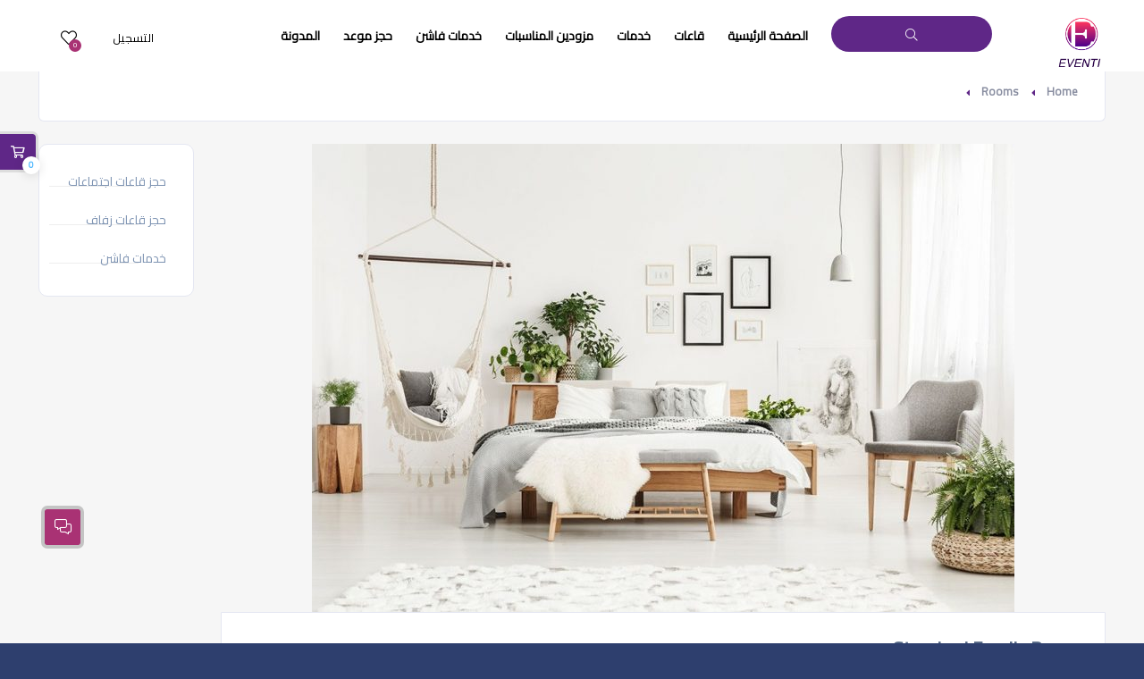

--- FILE ---
content_type: text/html; charset=UTF-8
request_url: https://eventiapp.com/lrooms/standard-family-room-7/
body_size: 152708
content:
<!DOCTYPE html>
<html dir="rtl" lang="ar" class="no-js no-svg" itemscope> 
<head>
<meta charset="UTF-8">
<meta name="viewport" content="width=device-width, initial-scale=1.0, minimum-scale=1.0, maximum-scale=1.0, user-scalable=no">
<link rel="profile" href="//gmpg.org/xfn/11">
<title>Standard Family Room &#8211; eventiapp</title>
<meta name='robots' content='max-image-preview:large' />
<link rel='dns-prefetch' href='//js-eu1.hs-scripts.com' />
<link rel='dns-prefetch' href='//fonts.googleapis.com' />
<link href='https://fonts.gstatic.com' crossorigin rel='preconnect' />
<link rel="alternate" type="application/rss+xml" title="eventiapp &laquo; الخلاصة" href="https://eventiapp.com/feed/" />
<link rel="alternate" type="application/rss+xml" title="eventiapp &laquo; خلاصة التعليقات" href="https://eventiapp.com/comments/feed/" />
<link rel="alternate" type="application/rss+xml" title="eventiapp &laquo; Standard Family Room خلاصة التعليقات" href="https://eventiapp.com/lrooms/standard-family-room-7/feed/" />
<link rel="alternate" title="oEmbed (JSON)" type="application/json+oembed" href="https://eventiapp.com/wp-json/oembed/1.0/embed?url=https%3A%2F%2Feventiapp.com%2Flrooms%2Fstandard-family-room-7%2F" />
<link rel="alternate" title="oEmbed (XML)" type="text/xml+oembed" href="https://eventiapp.com/wp-json/oembed/1.0/embed?url=https%3A%2F%2Feventiapp.com%2Flrooms%2Fstandard-family-room-7%2F&#038;format=xml" />
<style id='wp-img-auto-sizes-contain-inline-css' type='text/css'>
img:is([sizes=auto i],[sizes^="auto," i]){contain-intrinsic-size:3000px 1500px}
/*# sourceURL=wp-img-auto-sizes-contain-inline-css */
</style>
<style id='wp-emoji-styles-inline-css' type='text/css'>

	img.wp-smiley, img.emoji {
		display: inline !important;
		border: none !important;
		box-shadow: none !important;
		height: 1em !important;
		width: 1em !important;
		margin: 0 0.07em !important;
		vertical-align: -0.1em !important;
		background: none !important;
		padding: 0 !important;
	}
/*# sourceURL=wp-emoji-styles-inline-css */
</style>
<link rel='stylesheet' id='wp-block-library-rtl-css' href='https://eventiapp.com/wp-includes/css/dist/block-library/style-rtl.css?ver=6.9' type='text/css' media='all' />
<style id='wp-block-categories-inline-css' type='text/css'>
.wp-block-categories{
  box-sizing:border-box;
}
.wp-block-categories.alignleft{
  margin-right:2em;
}
.wp-block-categories.alignright{
  margin-left:2em;
}
.wp-block-categories.wp-block-categories-dropdown.aligncenter{
  text-align:center;
}
.wp-block-categories .wp-block-categories__label{
  display:block;
  width:100%;
}
/*# sourceURL=https://eventiapp.com/wp-includes/blocks/categories/style.css */
</style>
<style id='wp-block-image-inline-css' type='text/css'>
.wp-block-image>a,.wp-block-image>figure>a{
  display:inline-block;
}
.wp-block-image img{
  box-sizing:border-box;
  height:auto;
  max-width:100%;
  vertical-align:bottom;
}
@media not (prefers-reduced-motion){
  .wp-block-image img.hide{
    visibility:hidden;
  }
  .wp-block-image img.show{
    animation:show-content-image .4s;
  }
}
.wp-block-image[style*=border-radius] img,.wp-block-image[style*=border-radius]>a{
  border-radius:inherit;
}
.wp-block-image.has-custom-border img{
  box-sizing:border-box;
}
.wp-block-image.aligncenter{
  text-align:center;
}
.wp-block-image.alignfull>a,.wp-block-image.alignwide>a{
  width:100%;
}
.wp-block-image.alignfull img,.wp-block-image.alignwide img{
  height:auto;
  width:100%;
}
.wp-block-image .aligncenter,.wp-block-image .alignleft,.wp-block-image .alignright,.wp-block-image.aligncenter,.wp-block-image.alignleft,.wp-block-image.alignright{
  display:table;
}
.wp-block-image .aligncenter>figcaption,.wp-block-image .alignleft>figcaption,.wp-block-image .alignright>figcaption,.wp-block-image.aligncenter>figcaption,.wp-block-image.alignleft>figcaption,.wp-block-image.alignright>figcaption{
  caption-side:bottom;
  display:table-caption;
}
.wp-block-image .alignleft{
  float:left;
  margin:.5em 1em .5em 0;
}
.wp-block-image .alignright{
  float:right;
  margin:.5em 0 .5em 1em;
}
.wp-block-image .aligncenter{
  margin-left:auto;
  margin-right:auto;
}
.wp-block-image :where(figcaption){
  margin-bottom:1em;
  margin-top:.5em;
}
.wp-block-image.is-style-circle-mask img{
  border-radius:9999px;
}
@supports ((-webkit-mask-image:none) or (mask-image:none)) or (-webkit-mask-image:none){
  .wp-block-image.is-style-circle-mask img{
    border-radius:0;
    -webkit-mask-image:url('data:image/svg+xml;utf8,<svg viewBox="0 0 100 100" xmlns="http://www.w3.org/2000/svg"><circle cx="50" cy="50" r="50"/></svg>');
            mask-image:url('data:image/svg+xml;utf8,<svg viewBox="0 0 100 100" xmlns="http://www.w3.org/2000/svg"><circle cx="50" cy="50" r="50"/></svg>');
    mask-mode:alpha;
    -webkit-mask-position:center;
            mask-position:center;
    -webkit-mask-repeat:no-repeat;
            mask-repeat:no-repeat;
    -webkit-mask-size:contain;
            mask-size:contain;
  }
}

:root :where(.wp-block-image.is-style-rounded img,.wp-block-image .is-style-rounded img){
  border-radius:9999px;
}

.wp-block-image figure{
  margin:0;
}

.wp-lightbox-container{
  display:flex;
  flex-direction:column;
  position:relative;
}
.wp-lightbox-container img{
  cursor:zoom-in;
}
.wp-lightbox-container img:hover+button{
  opacity:1;
}
.wp-lightbox-container button{
  align-items:center;
  backdrop-filter:blur(16px) saturate(180%);
  background-color:#5a5a5a40;
  border:none;
  border-radius:4px;
  cursor:zoom-in;
  display:flex;
  height:20px;
  justify-content:center;
  left:16px;
  opacity:0;
  padding:0;
  position:absolute;
  text-align:center;
  top:16px;
  width:20px;
  z-index:100;
}
@media not (prefers-reduced-motion){
  .wp-lightbox-container button{
    transition:opacity .2s ease;
  }
}
.wp-lightbox-container button:focus-visible{
  outline:3px auto #5a5a5a40;
  outline:3px auto -webkit-focus-ring-color;
  outline-offset:3px;
}
.wp-lightbox-container button:hover{
  cursor:pointer;
  opacity:1;
}
.wp-lightbox-container button:focus{
  opacity:1;
}
.wp-lightbox-container button:focus,.wp-lightbox-container button:hover,.wp-lightbox-container button:not(:hover):not(:active):not(.has-background){
  background-color:#5a5a5a40;
  border:none;
}

.wp-lightbox-overlay{
  box-sizing:border-box;
  cursor:zoom-out;
  height:100vh;
  overflow:hidden;
  position:fixed;
  right:0;
  top:0;
  visibility:hidden;
  width:100%;
  z-index:100000;
}
.wp-lightbox-overlay .close-button{
  align-items:center;
  cursor:pointer;
  display:flex;
  justify-content:center;
  left:calc(env(safe-area-inset-left) + 16px);
  min-height:40px;
  min-width:40px;
  padding:0;
  position:absolute;
  top:calc(env(safe-area-inset-top) + 16px);
  z-index:5000000;
}
.wp-lightbox-overlay .close-button:focus,.wp-lightbox-overlay .close-button:hover,.wp-lightbox-overlay .close-button:not(:hover):not(:active):not(.has-background){
  background:none;
  border:none;
}
.wp-lightbox-overlay .lightbox-image-container{
  height:var(--wp--lightbox-container-height);
  overflow:hidden;
  position:absolute;
  right:50%;
  top:50%;
  transform:translate(50%, -50%);
  transform-origin:top right;
  width:var(--wp--lightbox-container-width);
  z-index:9999999999;
}
.wp-lightbox-overlay .wp-block-image{
  align-items:center;
  box-sizing:border-box;
  display:flex;
  height:100%;
  justify-content:center;
  margin:0;
  position:relative;
  transform-origin:100% 0;
  width:100%;
  z-index:3000000;
}
.wp-lightbox-overlay .wp-block-image img{
  height:var(--wp--lightbox-image-height);
  min-height:var(--wp--lightbox-image-height);
  min-width:var(--wp--lightbox-image-width);
  width:var(--wp--lightbox-image-width);
}
.wp-lightbox-overlay .wp-block-image figcaption{
  display:none;
}
.wp-lightbox-overlay button{
  background:none;
  border:none;
}
.wp-lightbox-overlay .scrim{
  background-color:#fff;
  height:100%;
  opacity:.9;
  position:absolute;
  width:100%;
  z-index:2000000;
}
.wp-lightbox-overlay.active{
  visibility:visible;
}
@media not (prefers-reduced-motion){
  .wp-lightbox-overlay.active{
    animation:turn-on-visibility .25s both;
  }
  .wp-lightbox-overlay.active img{
    animation:turn-on-visibility .35s both;
  }
  .wp-lightbox-overlay.show-closing-animation:not(.active){
    animation:turn-off-visibility .35s both;
  }
  .wp-lightbox-overlay.show-closing-animation:not(.active) img{
    animation:turn-off-visibility .25s both;
  }
  .wp-lightbox-overlay.zoom.active{
    animation:none;
    opacity:1;
    visibility:visible;
  }
  .wp-lightbox-overlay.zoom.active .lightbox-image-container{
    animation:lightbox-zoom-in .4s;
  }
  .wp-lightbox-overlay.zoom.active .lightbox-image-container img{
    animation:none;
  }
  .wp-lightbox-overlay.zoom.active .scrim{
    animation:turn-on-visibility .4s forwards;
  }
  .wp-lightbox-overlay.zoom.show-closing-animation:not(.active){
    animation:none;
  }
  .wp-lightbox-overlay.zoom.show-closing-animation:not(.active) .lightbox-image-container{
    animation:lightbox-zoom-out .4s;
  }
  .wp-lightbox-overlay.zoom.show-closing-animation:not(.active) .lightbox-image-container img{
    animation:none;
  }
  .wp-lightbox-overlay.zoom.show-closing-animation:not(.active) .scrim{
    animation:turn-off-visibility .4s forwards;
  }
}

@keyframes show-content-image{
  0%{
    visibility:hidden;
  }
  99%{
    visibility:hidden;
  }
  to{
    visibility:visible;
  }
}
@keyframes turn-on-visibility{
  0%{
    opacity:0;
  }
  to{
    opacity:1;
  }
}
@keyframes turn-off-visibility{
  0%{
    opacity:1;
    visibility:visible;
  }
  99%{
    opacity:0;
    visibility:visible;
  }
  to{
    opacity:0;
    visibility:hidden;
  }
}
@keyframes lightbox-zoom-in{
  0%{
    transform:translate(calc(((-100vw + var(--wp--lightbox-scrollbar-width))/2 + var(--wp--lightbox-initial-left-position))*-1), calc(-50vh + var(--wp--lightbox-initial-top-position))) scale(var(--wp--lightbox-scale));
  }
  to{
    transform:translate(50%, -50%) scale(1);
  }
}
@keyframes lightbox-zoom-out{
  0%{
    transform:translate(50%, -50%) scale(1);
    visibility:visible;
  }
  99%{
    visibility:visible;
  }
  to{
    transform:translate(calc(((-100vw + var(--wp--lightbox-scrollbar-width))/2 + var(--wp--lightbox-initial-left-position))*-1), calc(-50vh + var(--wp--lightbox-initial-top-position))) scale(var(--wp--lightbox-scale));
    visibility:hidden;
  }
}
/*# sourceURL=https://eventiapp.com/wp-includes/blocks/image/style.css */
</style>
<style id='wp-block-columns-inline-css' type='text/css'>
.wp-block-columns{
  box-sizing:border-box;
  display:flex;
  flex-wrap:wrap !important;
}
@media (min-width:782px){
  .wp-block-columns{
    flex-wrap:nowrap !important;
  }
}
.wp-block-columns{
  align-items:normal !important;
}
.wp-block-columns.are-vertically-aligned-top{
  align-items:flex-start;
}
.wp-block-columns.are-vertically-aligned-center{
  align-items:center;
}
.wp-block-columns.are-vertically-aligned-bottom{
  align-items:flex-end;
}
@media (max-width:781px){
  .wp-block-columns:not(.is-not-stacked-on-mobile)>.wp-block-column{
    flex-basis:100% !important;
  }
}
@media (min-width:782px){
  .wp-block-columns:not(.is-not-stacked-on-mobile)>.wp-block-column{
    flex-basis:0;
    flex-grow:1;
  }
  .wp-block-columns:not(.is-not-stacked-on-mobile)>.wp-block-column[style*=flex-basis]{
    flex-grow:0;
  }
}
.wp-block-columns.is-not-stacked-on-mobile{
  flex-wrap:nowrap !important;
}
.wp-block-columns.is-not-stacked-on-mobile>.wp-block-column{
  flex-basis:0;
  flex-grow:1;
}
.wp-block-columns.is-not-stacked-on-mobile>.wp-block-column[style*=flex-basis]{
  flex-grow:0;
}

:where(.wp-block-columns){
  margin-bottom:1.75em;
}

:where(.wp-block-columns.has-background){
  padding:1.25em 2.375em;
}

.wp-block-column{
  flex-grow:1;
  min-width:0;
  overflow-wrap:break-word;
  word-break:break-word;
}
.wp-block-column.is-vertically-aligned-top{
  align-self:flex-start;
}
.wp-block-column.is-vertically-aligned-center{
  align-self:center;
}
.wp-block-column.is-vertically-aligned-bottom{
  align-self:flex-end;
}
.wp-block-column.is-vertically-aligned-stretch{
  align-self:stretch;
}
.wp-block-column.is-vertically-aligned-bottom,.wp-block-column.is-vertically-aligned-center,.wp-block-column.is-vertically-aligned-top{
  width:100%;
}
/*# sourceURL=https://eventiapp.com/wp-includes/blocks/columns/style.css */
</style>
<link rel='stylesheet' id='wc-blocks-style-rtl-css' href='https://eventiapp.com/wp-content/plugins/woocommerce/assets/client/blocks/wc-blocks-rtl.css?ver=1718068221' type='text/css' media='all' />
<style id='global-styles-inline-css' type='text/css'>
:root{--wp--preset--aspect-ratio--square: 1;--wp--preset--aspect-ratio--4-3: 4/3;--wp--preset--aspect-ratio--3-4: 3/4;--wp--preset--aspect-ratio--3-2: 3/2;--wp--preset--aspect-ratio--2-3: 2/3;--wp--preset--aspect-ratio--16-9: 16/9;--wp--preset--aspect-ratio--9-16: 9/16;--wp--preset--color--black: #000000;--wp--preset--color--cyan-bluish-gray: #abb8c3;--wp--preset--color--white: #ffffff;--wp--preset--color--pale-pink: #f78da7;--wp--preset--color--vivid-red: #cf2e2e;--wp--preset--color--luminous-vivid-orange: #ff6900;--wp--preset--color--luminous-vivid-amber: #fcb900;--wp--preset--color--light-green-cyan: #7bdcb5;--wp--preset--color--vivid-green-cyan: #00d084;--wp--preset--color--pale-cyan-blue: #8ed1fc;--wp--preset--color--vivid-cyan-blue: #0693e3;--wp--preset--color--vivid-purple: #9b51e0;--wp--preset--gradient--vivid-cyan-blue-to-vivid-purple: linear-gradient(135deg,rgb(6,147,227) 0%,rgb(155,81,224) 100%);--wp--preset--gradient--light-green-cyan-to-vivid-green-cyan: linear-gradient(135deg,rgb(122,220,180) 0%,rgb(0,208,130) 100%);--wp--preset--gradient--luminous-vivid-amber-to-luminous-vivid-orange: linear-gradient(135deg,rgb(252,185,0) 0%,rgb(255,105,0) 100%);--wp--preset--gradient--luminous-vivid-orange-to-vivid-red: linear-gradient(135deg,rgb(255,105,0) 0%,rgb(207,46,46) 100%);--wp--preset--gradient--very-light-gray-to-cyan-bluish-gray: linear-gradient(135deg,rgb(238,238,238) 0%,rgb(169,184,195) 100%);--wp--preset--gradient--cool-to-warm-spectrum: linear-gradient(135deg,rgb(74,234,220) 0%,rgb(151,120,209) 20%,rgb(207,42,186) 40%,rgb(238,44,130) 60%,rgb(251,105,98) 80%,rgb(254,248,76) 100%);--wp--preset--gradient--blush-light-purple: linear-gradient(135deg,rgb(255,206,236) 0%,rgb(152,150,240) 100%);--wp--preset--gradient--blush-bordeaux: linear-gradient(135deg,rgb(254,205,165) 0%,rgb(254,45,45) 50%,rgb(107,0,62) 100%);--wp--preset--gradient--luminous-dusk: linear-gradient(135deg,rgb(255,203,112) 0%,rgb(199,81,192) 50%,rgb(65,88,208) 100%);--wp--preset--gradient--pale-ocean: linear-gradient(135deg,rgb(255,245,203) 0%,rgb(182,227,212) 50%,rgb(51,167,181) 100%);--wp--preset--gradient--electric-grass: linear-gradient(135deg,rgb(202,248,128) 0%,rgb(113,206,126) 100%);--wp--preset--gradient--midnight: linear-gradient(135deg,rgb(2,3,129) 0%,rgb(40,116,252) 100%);--wp--preset--font-size--small: 13px;--wp--preset--font-size--medium: 20px;--wp--preset--font-size--large: 36px;--wp--preset--font-size--x-large: 42px;--wp--preset--spacing--20: 0.44rem;--wp--preset--spacing--30: 0.67rem;--wp--preset--spacing--40: 1rem;--wp--preset--spacing--50: 1.5rem;--wp--preset--spacing--60: 2.25rem;--wp--preset--spacing--70: 3.38rem;--wp--preset--spacing--80: 5.06rem;--wp--preset--shadow--natural: 6px 6px 9px rgba(0, 0, 0, 0.2);--wp--preset--shadow--deep: 12px 12px 50px rgba(0, 0, 0, 0.4);--wp--preset--shadow--sharp: 6px 6px 0px rgba(0, 0, 0, 0.2);--wp--preset--shadow--outlined: 6px 6px 0px -3px rgb(255, 255, 255), 6px 6px rgb(0, 0, 0);--wp--preset--shadow--crisp: 6px 6px 0px rgb(0, 0, 0);}:where(.is-layout-flex){gap: 0.5em;}:where(.is-layout-grid){gap: 0.5em;}body .is-layout-flex{display: flex;}.is-layout-flex{flex-wrap: wrap;align-items: center;}.is-layout-flex > :is(*, div){margin: 0;}body .is-layout-grid{display: grid;}.is-layout-grid > :is(*, div){margin: 0;}:where(.wp-block-columns.is-layout-flex){gap: 2em;}:where(.wp-block-columns.is-layout-grid){gap: 2em;}:where(.wp-block-post-template.is-layout-flex){gap: 1.25em;}:where(.wp-block-post-template.is-layout-grid){gap: 1.25em;}.has-black-color{color: var(--wp--preset--color--black) !important;}.has-cyan-bluish-gray-color{color: var(--wp--preset--color--cyan-bluish-gray) !important;}.has-white-color{color: var(--wp--preset--color--white) !important;}.has-pale-pink-color{color: var(--wp--preset--color--pale-pink) !important;}.has-vivid-red-color{color: var(--wp--preset--color--vivid-red) !important;}.has-luminous-vivid-orange-color{color: var(--wp--preset--color--luminous-vivid-orange) !important;}.has-luminous-vivid-amber-color{color: var(--wp--preset--color--luminous-vivid-amber) !important;}.has-light-green-cyan-color{color: var(--wp--preset--color--light-green-cyan) !important;}.has-vivid-green-cyan-color{color: var(--wp--preset--color--vivid-green-cyan) !important;}.has-pale-cyan-blue-color{color: var(--wp--preset--color--pale-cyan-blue) !important;}.has-vivid-cyan-blue-color{color: var(--wp--preset--color--vivid-cyan-blue) !important;}.has-vivid-purple-color{color: var(--wp--preset--color--vivid-purple) !important;}.has-black-background-color{background-color: var(--wp--preset--color--black) !important;}.has-cyan-bluish-gray-background-color{background-color: var(--wp--preset--color--cyan-bluish-gray) !important;}.has-white-background-color{background-color: var(--wp--preset--color--white) !important;}.has-pale-pink-background-color{background-color: var(--wp--preset--color--pale-pink) !important;}.has-vivid-red-background-color{background-color: var(--wp--preset--color--vivid-red) !important;}.has-luminous-vivid-orange-background-color{background-color: var(--wp--preset--color--luminous-vivid-orange) !important;}.has-luminous-vivid-amber-background-color{background-color: var(--wp--preset--color--luminous-vivid-amber) !important;}.has-light-green-cyan-background-color{background-color: var(--wp--preset--color--light-green-cyan) !important;}.has-vivid-green-cyan-background-color{background-color: var(--wp--preset--color--vivid-green-cyan) !important;}.has-pale-cyan-blue-background-color{background-color: var(--wp--preset--color--pale-cyan-blue) !important;}.has-vivid-cyan-blue-background-color{background-color: var(--wp--preset--color--vivid-cyan-blue) !important;}.has-vivid-purple-background-color{background-color: var(--wp--preset--color--vivid-purple) !important;}.has-black-border-color{border-color: var(--wp--preset--color--black) !important;}.has-cyan-bluish-gray-border-color{border-color: var(--wp--preset--color--cyan-bluish-gray) !important;}.has-white-border-color{border-color: var(--wp--preset--color--white) !important;}.has-pale-pink-border-color{border-color: var(--wp--preset--color--pale-pink) !important;}.has-vivid-red-border-color{border-color: var(--wp--preset--color--vivid-red) !important;}.has-luminous-vivid-orange-border-color{border-color: var(--wp--preset--color--luminous-vivid-orange) !important;}.has-luminous-vivid-amber-border-color{border-color: var(--wp--preset--color--luminous-vivid-amber) !important;}.has-light-green-cyan-border-color{border-color: var(--wp--preset--color--light-green-cyan) !important;}.has-vivid-green-cyan-border-color{border-color: var(--wp--preset--color--vivid-green-cyan) !important;}.has-pale-cyan-blue-border-color{border-color: var(--wp--preset--color--pale-cyan-blue) !important;}.has-vivid-cyan-blue-border-color{border-color: var(--wp--preset--color--vivid-cyan-blue) !important;}.has-vivid-purple-border-color{border-color: var(--wp--preset--color--vivid-purple) !important;}.has-vivid-cyan-blue-to-vivid-purple-gradient-background{background: var(--wp--preset--gradient--vivid-cyan-blue-to-vivid-purple) !important;}.has-light-green-cyan-to-vivid-green-cyan-gradient-background{background: var(--wp--preset--gradient--light-green-cyan-to-vivid-green-cyan) !important;}.has-luminous-vivid-amber-to-luminous-vivid-orange-gradient-background{background: var(--wp--preset--gradient--luminous-vivid-amber-to-luminous-vivid-orange) !important;}.has-luminous-vivid-orange-to-vivid-red-gradient-background{background: var(--wp--preset--gradient--luminous-vivid-orange-to-vivid-red) !important;}.has-very-light-gray-to-cyan-bluish-gray-gradient-background{background: var(--wp--preset--gradient--very-light-gray-to-cyan-bluish-gray) !important;}.has-cool-to-warm-spectrum-gradient-background{background: var(--wp--preset--gradient--cool-to-warm-spectrum) !important;}.has-blush-light-purple-gradient-background{background: var(--wp--preset--gradient--blush-light-purple) !important;}.has-blush-bordeaux-gradient-background{background: var(--wp--preset--gradient--blush-bordeaux) !important;}.has-luminous-dusk-gradient-background{background: var(--wp--preset--gradient--luminous-dusk) !important;}.has-pale-ocean-gradient-background{background: var(--wp--preset--gradient--pale-ocean) !important;}.has-electric-grass-gradient-background{background: var(--wp--preset--gradient--electric-grass) !important;}.has-midnight-gradient-background{background: var(--wp--preset--gradient--midnight) !important;}.has-small-font-size{font-size: var(--wp--preset--font-size--small) !important;}.has-medium-font-size{font-size: var(--wp--preset--font-size--medium) !important;}.has-large-font-size{font-size: var(--wp--preset--font-size--large) !important;}.has-x-large-font-size{font-size: var(--wp--preset--font-size--x-large) !important;}
:where(.wp-block-columns.is-layout-flex){gap: 2em;}:where(.wp-block-columns.is-layout-grid){gap: 2em;}
/*# sourceURL=global-styles-inline-css */
</style>
<style id='core-block-supports-inline-css' type='text/css'>
/**
 * Core styles: block-supports
 */
.wp-container-core-columns-is-layout-9d6595d7 {
	flex-wrap: nowrap;
}

/*# sourceURL=core-block-supports-inline-css */
</style>

<style id='classic-theme-styles-inline-css' type='text/css'>
/**
 * These rules are needed for backwards compatibility.
 * They should match the button element rules in the base theme.json file.
 */
.wp-block-button__link {
	color: #ffffff;
	background-color: #32373c;
	border-radius: 9999px; /* 100% causes an oval, but any explicit but really high value retains the pill shape. */

	/* This needs a low specificity so it won't override the rules from the button element if defined in theme.json. */
	box-shadow: none;
	text-decoration: none;

	/* The extra 2px are added to size solids the same as the outline versions.*/
	padding: calc(0.667em + 2px) calc(1.333em + 2px);

	font-size: 1.125em;
}

.wp-block-file__button {
	background: #32373c;
	color: #ffffff;
	text-decoration: none;
}

/*# sourceURL=/wp-includes/css/classic-themes.css */
</style>
<link rel='stylesheet' id='redux-extendify-styles-css' href='https://eventiapp.com/wp-content/plugins/redux-framework/redux-core/assets/css/extendify-utilities.css?ver=4.4.14' type='text/css' media='all' />
<link rel='stylesheet' id='townhub-addons-rtl-css' href='https://eventiapp.com/wp-content/plugins/townhub-add-ons/assets/css/townhub-add-ons.min-rtl.css?ver=6.9' type='text/css' media='all' />
<style id='townhub-addons-inline-css' type='text/css'>
@media screen and (min-width: 1024px){}@media screen and (min-width: 1024px){}@media screen and (min-width: 1024px){}@media screen and (min-width: 1024px){}@media screen and (min-width: 1024px){}@media screen and (min-width: 1024px){}@media screen and (min-width: 1024px){}@media screen and (min-width: 1024px){}@media screen and (min-width: 1024px){}@media screen and (min-width: 1024px){}@media screen and (min-width: 1024px){}@media screen and (min-width: 1024px){}@media screen and (min-width: 1024px){}@media screen and (min-width: 1024px){}@media screen and (min-width: 1024px){}@media screen and (min-width: 1024px){}@media screen and (min-width: 1024px){}@media screen and (min-width: 1024px){}@media screen and (min-width: 1024px){}@media screen and (min-width: 1024px){}@media screen and (min-width: 1024px){}@media screen and (min-width: 1024px){}@media screen and (min-width: 1024px){}@media screen and (min-width: 1024px){}@media screen and (min-width: 1024px){}@media screen and (min-width: 1024px){}@media screen and (min-width: 1024px){}@media screen and (min-width: 1024px){}@media screen and (min-width: 1024px){}@media screen and (min-width: 1024px){}
/*# sourceURL=townhub-addons-inline-css */
</style>
<link rel='stylesheet' id='toggle-switch-css' href='https://eventiapp.com/wp-content/plugins/woocommerce-deposits/assets/css/toggle-switch.css?ver=3.2.5' type='text/css' media='screen' />
<link rel='stylesheet' id='wc-deposits-frontend-styles-css' href='https://eventiapp.com/wp-content/plugins/woocommerce-deposits/assets/css/style.css?ver=3.2.5' type='text/css' media='all' />
<link rel='stylesheet' id='woocommerce-layout-rtl-css' href='https://eventiapp.com/wp-content/plugins/woocommerce/assets/css/woocommerce-layout-rtl.css?ver=8.8.5' type='text/css' media='all' />
<link rel='stylesheet' id='woocommerce-smallscreen-rtl-css' href='https://eventiapp.com/wp-content/plugins/woocommerce/assets/css/woocommerce-smallscreen-rtl.css?ver=8.8.5' type='text/css' media='only screen and (max-width: 768px)' />
<link rel='stylesheet' id='woocommerce-general-rtl-css' href='https://eventiapp.com/wp-content/plugins/woocommerce/assets/css/woocommerce-rtl.css?ver=8.8.5' type='text/css' media='all' />
<style id='woocommerce-inline-inline-css' type='text/css'>
.woocommerce form .form-row .required { visibility: visible; }
/*# sourceURL=woocommerce-inline-inline-css */
</style>
<link rel='stylesheet' id='wordpress-file-upload-style-css' href='https://eventiapp.com/wp-content/plugins/wp-file-upload/css/wordpress_file_upload_style.css?ver=6.9' type='text/css' media='all' />
<link rel='stylesheet' id='wordpress-file-upload-style-safe-css' href='https://eventiapp.com/wp-content/plugins/wp-file-upload/css/wordpress_file_upload_style_safe.css?ver=6.9' type='text/css' media='all' />
<link rel='stylesheet' id='wordpress-file-upload-adminbar-style-css' href='https://eventiapp.com/wp-content/plugins/wp-file-upload/css/wordpress_file_upload_adminbarstyle.css?ver=6.9' type='text/css' media='all' />
<link rel='stylesheet' id='jquery-ui-css-css' href='https://eventiapp.com/wp-content/plugins/wp-file-upload/vendor/jquery/jquery-ui.min.css?ver=6.9' type='text/css' media='all' />
<link rel='stylesheet' id='jquery-ui-timepicker-addon-css-css' href='https://eventiapp.com/wp-content/plugins/wp-file-upload/vendor/jquery/jquery-ui-timepicker-addon.min.css?ver=6.9' type='text/css' media='all' />
<link rel='stylesheet' id='pdfp-public-css' href='https://eventiapp.com/wp-content/plugins/pdf-poster/dist/public.css?ver=2.1.20' type='text/css' media='all' />
<link rel='stylesheet' id='townhub-fonts-css' href='https://fonts.googleapis.com/css?family=Raleway%3A300%2C400%2C700%2C800%2C900%7CRoboto%3A400%2C500%2C700%2C900&#038;display=swap&#038;subset=cyrillic%2Cvietnamese' type='text/css' media='all' />
<link rel='stylesheet' id='townhub-plugins-rtl-css' href='https://eventiapp.com/wp-content/themes/townhub/assets/css/plugins-rtl.css' type='text/css' media='all' />
<link rel='stylesheet' id='townhub-style-rtl-css' href='https://eventiapp.com/wp-content/themes/townhub/style-rtl.css' type='text/css' media='all' />
<style id='townhub-style-inline-css' type='text/css'>
.main-header{height:70px}#wrapper{padding-top:70px}.admin-bar #wrapper{padding-top:102px}.admin-bar .map-container.column-map{top:102px}.admin-bar .hidden-search-column,.admin-bar .list-main-wrap-header.anim_clw{top:102px}@media screen and (max-width:782px){.admin-bar #wrapper{padding-top:116px}}
/*# sourceURL=townhub-style-inline-css */
</style>
<link rel='stylesheet' id='townhub-color-css' href='https://eventiapp.com/wp-content/themes/townhub/assets/css/color.min.css' type='text/css' media='all' />
<style id='townhub-color-inline-css' type='text/css'>
body{background:;color:#000}p{color:#0a0808}.loader-wrap{background:}a{color:#000}a:hover{color:#000}a:active{color:#000}#cancel-comment-reply-link,table a,.post-page-numbers.current,a.post-page-numbers:hover,.post-article>.list-single-main-item.block_box .post-page-numbers.current,.post-article>.list-single-main-item.block_box a.post-page-numbers:hover,.post-article>.list-single-main-item.block_box .post-opt li a:hover,.widget_meta ul a,.widget_rss ul a,.widget_recent_entries ul a,.widget_recent_comments ul a,.post-article>.list-single-main-item.block_box .post-opt-title a:hover,.nav-holder nav li a.act-link,.nav-holder nav li a:hover,.header-search_btn i,.show-reg-form i,.nice-select:before,.ctb-modal-title span strong,.lost_password a,.custom-form.dark-form label span,.filter-tags input:checked:after,.custom-form .filter-tags input:checked:after,.custom-form .filter-tags label a,.section-subtitle,.footer-social li a,.subfooter-nav li a,#footer-twiit .timePosted a:before,#subscribe-button i,.nice-select .nice-select-search-box:before,.nav-holder nav li a i,.show-lang i,.lang-tooltip a:hover,.main-register-holder .tabs-menu li a i,.header-modal_btn i,.custom-form .log-submit-btn:hover i,.main-search-input-item label i,.header-search-input label i,.location a,.footer-contacts li i,#footer-twiit p.tweet:after,.subscribe-header h3 span,.footer-link i,.footer-widget-posts .widget-posts-date i,.clear-wishlist,.widget-posts-descr-link a:hover,.geodir-category-location a i,.header-modal-top span strong,.cart-btn:hover i,.to-top,.map-popup-location-info i,.infowindow_wishlist-btn,.infobox-raiting_wrap span strong,.map-popup-footer .main-link i,.infoBox-close,.mapnavbtn,.mapzoom-in,.mapzoom-out,.location-btn,.list-main-wrap-title h2 span,.grid-opt li span.act-grid-opt,.reset-filters i,.avatar-tooltip strong,.facilities-list li i,.geodir-opt-list a:hover i,.geodir-js-favorite_btn:hover i,.geodir-category_contacts li span i,.geodir-category_contacts li a:hover,.close_gcc:hover,.listsearch-input-wrap-header i,.listsearch-input-item span.iconn-dec,.more-filter-option-btn i,.clear-filter-btn i,.back-to-filters,.price-rage-wrap-title i,.listsearch-input-wrap_contrl li a i,.geodir-opt-tooltip strong,.listing-features li i,.gdop-list-link:hover i,.show-hidden-sb i,.filter-sidebar-header .tabs-menu li a i,.datepicker--day-name,.scroll-nav li a.act-scrlink,.scroll-nav-wrapper-opt a.scroll-nav-wrapper-opt-btn i,.show-more-snopt:hover,.show-more-snopt-tooltip a i,.breadcrumbs a:before,.list-single-stats li span i,.list-single-main-item-title h3 i,.box-widget-item-header i,.opening-hours ul li.todaysDay span.opening-hours-day,.listing-carousel-button,.list-single-main-item-title i,.list-single-main-item-title:before,.box-widget-item-header:before,.list-author-widget-contacts li span i,.list-author-widget-contacts li i,.contact-infos i,.btn i,.reviews-comments-item-date i,.rate-review i,.chat-widget_input button,.fchat-header h3 a,.custom-form .review-total span input,.photoUpload span i,.bottom-bcw-box_link a:hover,.custom-form label i,.video-box-btn,.claim-widget-link a,.custom-form .quantity span i,.scroll-nav li a.act-scrlink i,.share-holder.hid-share .share-container .share-icon,.sc-btn,.list-single-main-item-title h3 span,.ss-slider-cont,.team-social li a,.team-info h4,.simple-title span,.back-tofilters i,.breadcrumbs-wrapper.block-breadcrumbs:before,.breadcrumbs-wrapper.top-breadcrumbs a:before,.top-breadcrumbs .container:before,.header-sec-link a i,.map-modal-container h3 a,.map-modal-close,.post-opt li i,.cat-item li span,.cat-item li a:hover,.brd-show-share i,.author-social li a,.post-nav-text strong,.post-nav:before,.faq-nav li a.act-scrlink i,.faq-nav li a.act-scrlink:before,.faq-nav li a:hover i,.log-massage a,.cart-total strong,.action-button i,.dashboard-header-stats-item span,.dashboard-header-stats-item i,.add_new-dashboard i,.tfp-btn strong,.user-profile-menu li a i,.logout_btn i,.dashboard-message-text p a,.dashboard-message-time i,.pass-input-wrap span,.fuzone .fu-text i,.radio input[type="radio"]:checked+span:before,.booking-list-message-text h4 span,.dashboard-message-text h4 a:hover,.chat-contacts-item .chat-contacts-item-text span,.recomm-price i,.time-line-icon i,.testi-link,.testimonilas-avatar h4,.testimonilas-text:before,.testimonilas-text:after,.cc-btn,.single-facts_2 .inline-facts-wrap .inline-facts i,.images-collage-title,.collage-image-input i,.process-count,.listing-counter span,.main-search-input-tabs .tabs-menu li.current a,.hero-categories li a i,.main-search-input-item span.iconn-dec,.main-search-button i,.shb,.follow-btn i,.user-profile-header_stats li span,.follow-user-list li:hover a span,.dashboard-tabs .tabs-menu li a span,.bold-facts .inline-facts-wrap .num,.page-scroll-nav nav li a i,.mob-nav-content-btn i,.map-close,.post-opt-title a:hover,.post-author a:hover span,.post-opt a:hover,.breadcrumbs-wrapper a:hover,.reviews-comments-header h4 a:hover,.listing-item-grid_title h3 a:hover,.geodir-category-content h3 a:hover,.footer-contacts li a:hover,.footer-widget-posts .widget-posts-descr a:hover,.footer-link:hover,.geodir-category-opt h4 a:hover,.header-search-button:hover i,.list-author-widget-contacts li a:hover,.contact-infos a:hover,.list-single-author a:hover,.close_sbfilters,.show-lang:hover i,.show-reg-form:hover,.ctb-modal-close:hover,.pac-icon:before,.pi-text h4,.hero-inputs-wrap .filter-gid-item .flabel-icon i,.logo-text,.lfield-icon i,.nice-select:before,.nice-select-search-box:before,.nearby-input-wrap .get-current-city,.filter-inputs-row label.flabel-icon i,.filter-inputs-row input[type=checkbox],.filter-inputs-row input[type=radio],.listings-loader,.notification-list-time i,.notification-msg a,.ajax-result-message,.opening-hours .current-status,.btn-link,.mdimgs-wrap ul .fu-text i,.widget-posts-date i,.footer-widget .widget-posts-descr a:hover,.townhub-tweet .timePosted a:before,.townhub-tweet p.tweet:after,.cat-item span,.cat-item a:hover,.currency-tooltip li a:hover,.show-currency-tooltip:hover span i,.subfooter-menu-wrap ul.menu li a,.subfooter-menu-wrap ul.menu li a:hover,.copyright a,.copyright a:hover,.subscribe-button i,.subscribe-agree-label a,.edit-listing-link,.lsingle-block-title:before,.comment-reply-title-wrap:before,.review-total-inner .reviews-total-score,.lbl-hasIcon i,.message-input button,.contact-date,.dashboard-card-content h4 span,.dashboard-card-content .entry-title a:hover,.lcheckout-title h2 span,.ck-form label i,.ck-form .ck-form-terms label a,.ck-form input[type="checkbox"]:checked:after,.lbl-hasIcon i,.booking-time-picker .tpick-icon,.prelog-message,.breadcrumbs-wrapper .woocommerce-breadcrumb a:before,section.products.related>h2:after,section.products.upsells>h2:after,.body-townhub ul.products li.product .woocommerce-loop-category__title:hover,.body-townhub ul.products li.product .woocommerce-loop-product__title:hover,.body-townhub ul.products li.product .price,.body-townhub div.product p.price,.body-townhub div.product span.price,.body-townhub ul.cart_list li a:hover,.body-townhub ul.product_list_widget li .woocommerce-Price-amount,ul.woocommerce-widget-layered-nav-list li span,ul.product-categories li span,.widget_archive span,.widget_pages span,.widget_nav_menu span,.widget_archive a:hover,.widget_pages a:hover,.widget_nav_menu a:hover,table#wp-calendar a:hover,.single-page-content-wrap .single-page-title-inside:before,.show-currency-tooltip .currency-symbol,.evticket-available span,.litem-ad,.flatWeatherPlugin ul.wiForecasts li.wi,.lcard-price strong,.scroll-nav-bookmark-btn i,.lshare-shortcode .showshare i,.card-verified i{color:#5f2787}.nav-holder nav li.current-menu-ancestor>a,.nav-holder nav li.current-menu-item>a{color:#5f2787}.dynamic-footer-widget .search-widget .search-submit,.color-bg,.nice-select .option.selected,.nice-select .option.selected.focus,.nav-holder nav li a:before,.section-separator:before,.footer-widget h3:before,.cluster div,.pagination a.current-page,.pagination a:hover,.irs-bar,.irs-slider,.irs-bar-edge,.catcar-scrollbar .swiper-scrollbar-drag,.checket-cat:after,.scroll-nav li a.act-scrlink:before,.listing-carousel_pagination .swiper-pagination-bullet.swiper-pagination-bullet-active,.box-media-zoom,.daterangepicker td.active,.list-widget-social li a,.contact-socials a,.btn.border-btn:hover,.chat-message.chat-message_user p,.chat-widget-button,.tags-stylwrap a:hover,.custom-form .quantity input.qty,.listing-hero-section .list-single-header-item h1:before,.box-item a,.menu-filters a.menu-filters-active,.promo-link i,.ss-slider-pagination .swiper-pagination-bullet.swiper-pagination-bullet-active,.accordion a.toggle span,.search-widget .search-submit:hover,.reply-item:hover,.comment-reply-link:hover,#progressbar li.active span,#progressbar li:before,.user-profile-menu li a.user-profile-act:before,.new-dashboard-item,.dashboard-title:before,.dhs-controls div:hover,.message-counter,.chat-contacts-item:after,.tc-pagination .swiper-pagination-bullet.swiper-pagination-bullet-active,.tc-pagination2 .swiper-pagination-bullet.swiper-pagination-bullet-active,.down-btn i,.listing-filters a.gallery-filter-active,.single-facts_2 .inline-facts-wrap:before,.single-social li a,.mob-nav-content-btn.slsw_vis,.infobox-status,.header-search_container .header-search-button:hover,.pac-item:hover,.process-item_time-line:before,.lg-actions .lg-next:hover,.lg-actions .lg-prev:hover,.pagination .current,.notification-list-remove,.listing-type-active,.listing-type-active:hover,.tabs-working-hours .tabs-menu .active,.cthiso-filters a.cthiso-filter-active,.tagcloud a:hover,.header-search-input-wrap .hero-inputs-wrap .main-search-button:hover,.loading-indicator span,.dashboard-chat-app-header,.your-reply .reply-text,.contact-item:after,.ck-progress-bar li.active span,.cal-months-footer .btn-cal-cancel,#chat-app .closechat_btn,.body-townhub div.product .woocommerce-tabs ul.tabs li.active,.body-townhub div.product form.cart .button,.cth-woo-content-bot .woocommerce-loop-product__link,.woocommerce-mini-cart__buttons.buttons a.button.checkout,.body-townhub nav.woocommerce-pagination .page-numbers:hover,.body-townhub nav.woocommerce-pagination .page-numbers.current,.body-townhub .cth-add-to-cart a.product_type_grouped,.body-townhub .cth-add-to-cart a.product_type_variable,.body-townhub .cth-add-to-cart a.add_to_cart_button,.btn-unlock-month,input.button-primary,.price-head{background:#5f2787}.submit-sec-title:before,.header-search-input-wrap .hero-inputs-wrap .filter-gid-item input:focus,.pin,.nice-select:after,.loader-inner,.ed-btn,blockquote,.main-register-holder .tabs-menu li.current,.filter-sidebar-header .tabs-menu li.current,.header-search-input input:focus,.listsearch-input-wrap .tabs-menu li.current,.btn.border-btn,.litem-ad{border-color:#5f2787}.body-townhub ul.cart_list .woocommerce-mini-cart-item a.remove{color:#5f2787!important;border-color:#5f2787}.body-townhub.woocommerce-cart .wc-proceed-to-checkout a.checkout-button,.body-townhub.woocommerce-cart table.cart td.actions button.button,.body-townhub.woocommerce-checkout .place-order button.button.alt{background:#5f2787}.body-townhub.woocommerce-cart .wc-proceed-to-checkout a.checkout-button:hover,.body-townhub.woocommerce-checkout .place-order button.button.alt:hover{background:#1aa2fe}.woocommerce-mini-cart__buttons.buttons a,.body-townhub.woocommerce-cart table.cart td.actions .coupon button.button,.body-townhub.woocommerce-cart .cart-collaterals .cart_totals button.button,.scroll-nav-bookmark-btn,.lshare-shortcode .showshare{background:#5f2787}.body-townhub .woocommerce-info{border-top-color:#5f2787}.inline-lsiw .filter-sidebar-header .tabs-menu li.current a,.color2-bg,.list-widget-social li a:hover,.contact-socials a:hover,.accordion a.toggle.act-accordion,.banner-wdget-content a:hover,.inline-lsiw .listsearch-input-wrap_contrl li.current a,.cc-btn:hover,.down-btn:hover,.new-dashboard-item:hover,.header-search-button:hover,.lg-actions .lg-next,.lg-actions .lg-prev,.box-media-zoom:hover,.main-search-button,.cth-dropdown-options input[type="checkbox"]:checked+label,.fchat-header,.body-townhub #review_form input#submit,.body-townhub #review_form input#submit:hover,.body-townhub div.product form.cart .button:hover,.woocommerce-mini-cart__buttons.buttons a.button,.body-townhub .woocommerce-product-search button,.btn-book-now,.listing-rating-count-wrap .review-score,.scroll-nav-wrapper-opt a.scroll-nav-wrapper-opt-btn,.review-score-total span.review-score-total-item,.reviews-comments-item-text .review-score-user span.review-score-user_item,.to-top,.main-header,.geodir-js-favorite_btn span,.geodir-js-favorite_btn i,.block_box.box-widget-item .townhub-tweet p.tweet:before,.body-townhub .cth-add-to-cart a.product_type_grouped:hover,.body-townhub .cth-add-to-cart a.product_type_variable:hover,.body-townhub .cth-add-to-cart a.add_to_cart_button:hover,.header-modal-top,.widget-posts-descr-score,.clbtg,.toggle-filter-btn.tsb_act,.more-filter-option-btn.active-hidden-opt-btn,.inline-lsiw .more-filter-option-btn,.marker-count,.location-btn{background:#5f2787}.share-holder.hid-share .share-container .share-icon:hover,.images-collage-title.color-bg,.booking-details .msg-reply-to-link{color:#5f2787}.green-bg,div.datedropper.primary .pick-submit,.footer-bg-pin,.gsd_open,.lstatus-opening,.verified-badge,.toggle-filter-btn.tsb_act,.status.st_online span,.slide-progress,.reply-item,.comment-reply-link,#progressbar li.active:last-child span,.user-profile-menu li a span,.infobox-status.open,.map-popup-location-category.shop-cat,.process-item_time-line:after,.switchbtn input:checked+.switchbtn-label,.collage-image-input.hasicon.empty-content,.header-search-input-wrap .hero-inputs-wrap .main-search-button,.body-townhub span.onsale,.process-end i,.count-select-ser{background:#a93274}.clear-wishlist:hover,.lang-tooltip li a:before,.opening-hours ul li.todaysDay span.opening-hours-time,.pricerange .lpricerange-from,.pricerange .lpricerange-to,.tags-stylwrap .tags-title i,.faq-nav li a i,.tfp-det p a,.tfp-btn:before,.green-bg_color,.testi-link:hover,.woocommerce-grouped-product-list-item__price .woocommerce-Price-amount,.product_meta .posted_in a,.product_meta .tagged_as a,.ad-status-completed{color:#a93274}.orange-bg{background:#E9776D}.clear-singleinput,.cth-cleartime:hover,.cth-cleardate:hover,.advanced-filter-close{color:#E9776D}.blue-bg,.map-popup-location-category.gym-cat{background:#4C97FD}.blue-bg_color{color:#4C97FD}.red-bg,.gsd_close,.lstatus-closed,.map-popup-location-category.cafe-cat,.infobox-status.close{background:#F75C96}.red-bg_color,.withdrawal-cancel,.card-verified.cv_not i{color:#F75C96}.cancel-wdwal-btn,.yellow-bg,.map-popup-location-category.hotels-cat{background:#F8BD38}.yellow-bg_color{color:#F8BD38}.purp-bg,.map-popup-location-category.event-cat{background:#BE31E3}.purp-bg_color{color:#BE31E3}.dark-blue-bg{background:#3d528b}.purp-gradient-bg{background:linear-gradient(to left,#DBA9CB,#9451DA)}.green-gradient-bg{background:linear-gradient(to left,#a93274,#c8468e)}.blue-gradient-bg{background:linear-gradient(to top,#59247a,#512487)}.ctb-modal-title{background:#4E65A3}/*--gradient--*/ .color-gradient-bg,.gradient-bg,.header-modal .tabs-menu li.current,.scrollbar-inner2 .simplebar-scrollbar:before{background-color:#59247a;background:-webkit-gradient(linear,0% 0%,0% 100%,from(#59247a),to(#512487));background:-webkit-linear-gradient(top,#59247a,#512487);background:-moz-linear-gradient(top,#59247a,#512487);background:-ms-linear-gradient(top,#59247a,#512487);background:-o-linear-gradient(top,#59247a,#512487)}/*--dark gradient--*/ .gradient-dark{background-color:#325096;background:-webkit-gradient(linear,20% 0%,0% 10%,from(#4E65A3),to(#325096));background:-webkit-linear-gradient(right,#4E65A3,#325096);background:-moz-linear-gradient(right,#4E65A3,#325096);background:-ms-linear-gradient(right,#4E65A3,#325096);background:-o-linear-gradient(right,#4E65A3,#325096)}.green-bg i,.color-bg i{color:#fff}.del-bg{background:#F75C96}.available-cal-months .cal-date-checked,.available-cal-months .cal-date-checked:hover{background:#4db7fe}.available-cal-months .cal-date-inside{background:#80ccfe;color:#fff}.main-header{background:rgba(46,63,110,1);color:#fff}.header-search_btn,.main-header:before,.header-search_container{background:#4d69b5}.nav-holder nav li a{color:#fff}.nav-holder nav li a:hover{color:#4DB7FE}.nav-holder nav li.current-menu-ancestor>a,.nav-holder nav li.current-menu-item>a{color:#4DB7FE}.nav-holder nav li ul{background:rgba(255,255,255,1)}.nav-holder nav li ul a{color:#000000}.nav-holder nav li ul a:hover{color:#4DB7FE}.nav-holder nav li ul li.current-menu-ancestor>a,.nav-holder nav li ul li.current-menu-item>a{color:#4DB7FE}.dark-footer{background:rgba(245,245,245,1);color:#0a0a0a}.dark-footer .footer-contacts li a,.dark-footer .footer-contacts li span,.dark-footer .footer-social span,.footer-widget .widget-posts-descr a,.footer-widget .widget-posts-date,.footer-widget .wid-tit,.dynamic-footer-widget,.dynamic-footer-widget .footer-link,.sub-footer .copyright,.dark-footer .show-currency-tooltip,.footer-widget .footer-contacts-widget p,.subscribe-agree-label,.dark-footer .subscribe-header p,.dark-footer .subscribe-header h3{color:#0a0a0a}.sub-footer{background:rgba(245,245,245,1)}.cancel-bg{background:#ccc}
.dynamic-footer-widget .search-widget .search-submit,.color-bg,.nice-select .option.selected,.nice-select .option.selected.focus,.nav-holder nav li a:before,.section-separator:before,.footer-widget h3:before,.cluster div,.pagination a.current-page,.pagination a:hover,.irs-bar,.irs-slider,.irs-bar-edge,.catcar-scrollbar .swiper-scrollbar-drag,.checket-cat:after,.scroll-nav li a.act-scrlink:before,.listing-carousel_pagination .swiper-pagination-bullet.swiper-pagination-bullet-active,.box-media-zoom,.daterangepicker td.active,.list-widget-social li a,.contact-socials a,.btn.border-btn:hover,.chat-message.chat-message_user p,.chat-widget-button,.tags-stylwrap a:hover,.custom-form .quantity input.qty,.listing-hero-section .list-single-header-item h1:before,.box-item a,.menu-filters a.menu-filters-active,.promo-link i,.ss-slider-pagination .swiper-pagination-bullet.swiper-pagination-bullet-active,.accordion a.toggle span,.search-widget .search-submit:hover,.reply-item:hover,.comment-reply-link:hover,#progressbar li.active span,#progressbar li:before,.user-profile-menu li a.user-profile-act:before,.new-dashboard-item,.dashboard-title:before,.dhs-controls div:hover,.message-counter,.chat-contacts-item:after,.tc-pagination .swiper-pagination-bullet.swiper-pagination-bullet-active,.tc-pagination2 .swiper-pagination-bullet.swiper-pagination-bullet-active,.down-btn i,.listing-filters a.gallery-filter-active,.single-facts_2 .inline-facts-wrap:before,.single-social li a,.mob-nav-content-btn.slsw_vis,.infobox-status,.header-search_container .header-search-button:hover,.pac-item:hover,.process-item_time-line:before,.lg-actions .lg-next:hover,.lg-actions .lg-prev:hover,.pagination .current,.notification-list-remove,.listing-type-active,.listing-type-active:hover,.tabs-working-hours .tabs-menu .active,.cthiso-filters a.cthiso-filter-active,.tagcloud a:hover,.header-search-input-wrap .hero-inputs-wrap .main-search-button:hover,.loading-indicator span,.dashboard-chat-app-header,.your-reply .reply-text,.contact-item:after,.ck-progress-bar li.active span,.cal-months-footer .btn-cal-cancel,#chat-app .closechat_btn,.body-townhub div.product .woocommerce-tabs ul.tabs li.active,.body-townhub div.product form.cart .button,.cth-woo-content-bot .woocommerce-loop-product__link,.woocommerce-mini-cart__buttons.buttons a.button.checkout,.body-townhub nav.woocommerce-pagination .page-numbers:hover,.body-townhub nav.woocommerce-pagination .page-numbers.current,.btn-unlock-month,input.button-primary,.price-head,.lstatus-started,.mb-btns-wrap{background:#a93274}.header-search_btn{float:right;margin-right:70px;width:180px;padding:14px 0;border-radius:30px;position:relative;color:#fff;top:18px;font-weight:500;font-size:1em;background:#5f2787;cursor:pointer;line-height:1.1}.main-header{position:fixed;width:100%;right:0;top:0;height:80px;background:#ffffff;z-index:100;padding:0 40px;-webkit-transform:translate3d(0,0,0)}.nav-holder nav li a{float:right;padding:10px;font-size:1em;font-style:normal;font-weight:600;text-transform:none;line-height:25px;letter-spacing:0px;color:#000;-webkit-transition:all 100ms linear;-o-transition:all 100ms linear;transition:all 100ms linear}.guests-inputs{display:-webkit-box;display:-ms-flexbox;display:none;-webkit-box-pack:justify;-ms-flex-pack:justify;justify-content:space-between;margin-bottom:20px}.show-reg-form{float:left;color:#000;cursor:pointer;margin-left:40px;position:relative;top:32px;font-weight:500;font-size:0.923em}.cart-btn{float:left;position:relative;color:#000;cursor:pointer;margin-left:34px;top:28px;font-size:18px}.main-header:before{content:'';position:absolute;left:0;width:480px;height:100%;bottom:0;opacity:1;-webkit-transition:all .3s ease-in-out;-o-transition:all .3s ease-in-out;transition:all .3s ease-in-out;background:#ffffff}.loader-wrap{position:fixed;top:0;right:0;width:100%;height:100%;text-align:center;z-index:100;background:#a93274;-webkit-transform:translate3d(0,0,0)}@media only screen and (max-width:650px) .header-search_btn{float:right;margin-right:70px;width:180px;padding:14px 0;border-radius:30px;position:relative;color:#fff;top:18px;font-weight:500;font-size:1em;background:#5f2787;cursor:pointer;line-height:1.1;display:none}@media only screen and (max-width:650px) .logo-holder img{width:65px;height:70px;/* margin-bottom:130px;*/ padding-bottom:16px}.saleoff-inner{position:relative;background:#ef5a95;padding:8px 18px;border-top-left-radius:4px;border-bottom-left-radius:4px;font-size:11px;color:#fff;min-height:22px}.footer-logo-link img{height:100px!important;width:auto}.lbl-hasIcon i{font-size:1.077em;position:relative;top:40px;right:16px}@media only screen and (max-width:650px) .header-search_btn{float:right;margin-right:70px;width:180px;padding:14px 0;border-radius:30px;position:relative;color:#fff;top:18px;font-weight:500;font-size:1em;background:#5f2787;cursor:pointer;line-height:1.1;display:none}.logo-holder img{width:auto;height:60px}.nav-button-wrap{float:left;height:36px width:36px cursor:pointer;position:relative;/* top:1 px;*/ border-radius:4px top:1px;margin-right:35px}@media only screen and (max-width:650px) .header-search_btn{float:right;margin-right:70px;width:180px;padding:14 0px;border-radius:30px;position:relative;color:#fff;top:18px;font-weight:500;font-size:1em;background:#5f2787;cursor:pointer;line-height:1.1;display:none}.breadcrumbs-wrapper.inline-breadcrumbs span{color:#999;display:none}@media only screen and (max-width:1064px){.dynamic-footer-widget .search-widget .search-submit,.color-bg,.nice-select .option.selected,.nice-select .option.selected.focus,.nav-holder nav li a:before,.section-separator:before,.footer-widget h3:before,.cluster div,.pagination a.current-page,.pagination a:hover,.irs-bar,.irs-slider,.irs-bar-edge,.catcar-scrollbar .swiper-scrollbar-drag,.checket-cat:after,.scroll-nav li a.act-scrlink:before,.listing-carousel_pagination .swiper-pagination-bullet.swiper-pagination-bullet-active,.box-media-zoom,.daterangepicker td.active,.list-widget-social li a,.contact-socials a,.btn.border-btn:hover,.chat-message.chat-message_user p,.chat-widget-button,.tags-stylwrap a:hover,.custom-form .quantity input.qty,.listing-hero-section .list-single-header-item h1:before,.box-item a,.menu-filters a.menu-filters-active,.promo-link i,.ss-slider-pagination .swiper-pagination-bullet.swiper-pagination-bullet-active,.accordion a.toggle span,.search-widget .search-submit:hover,.reply-item:hover,.comment-reply-link:hover,#progressbar li.active span,#progressbar li:before,.user-profile-menu li a.user-profile-act:before,.new-dashboard-item,.dashboard-title:before,.dhs-controls div:hover,.message-counter,.chat-contacts-item:after,.tc-pagination .swiper-pagination-bullet.swiper-pagination-bullet-active,.tc-pagination2 .swiper-pagination-bullet.swiper-pagination-bullet-active,.down-btn i,.listing-filters a.gallery-filter-active,.single-facts_2 .inline-facts-wrap:before,.single-social li a,.mob-nav-content-btn.slsw_vis,.infobox-status,.header-search_container .header-search-button:hover,.pac-item:hover,.process-item_time-line:before,.lg-actions .lg-next:hover,.lg-actions .lg-prev:hover,.pagination .current,.notification-list-remove,.listing-type-active,.listing-type-active:hover,.tabs-working-hours .tabs-menu .active,.cthiso-filters a.cthiso-filter-active,.tagcloud a:hover,.header-search-input-wrap .hero-inputs-wrap .main-search-button:hover,.loading-indicator span,.dashboard-chat-app-header,.your-reply .reply-text,.contact-item:after,.ck-progress-bar li.active span,.cal-months-footer .btn-cal-cancel,#chat-app .closechat_btn,.body-townhub div.product .woocommerce-tabs ul.tabs li.active,.body-townhub div.product form.cart .button,.cth-woo-content-bot .woocommerce-loop-product__link,.woocommerce-mini-cart__buttons.buttons a.button.checkout,.body-townhub nav.woocommerce-pagination .page-numbers:hover,.body-townhub nav.woocommerce-pagination .page-numbers.current,.btn-unlock-month,input.button-primary,.price-head,.lstatus-started,.mb-btns-wrap{background:#a93274}.header-search_btn{float:right;margin-right:70px;width:180px;padding:14px 0;border-radius:30px;position:relative;color:#fff;top:18px;font-weight:500;font-size:1em;background:#5f2787;cursor:pointer;line-height:1.1}.nav-holder nav li a{float:right;padding:10px;font-size:1em;font-style:normal;font-weight:600;text-transform:none;line-height:25px;letter-spacing:0px;color:#000;-webkit-transition:all 100ms linear;-o-transition:all 100ms linear;transition:all 100ms linear}.show-reg-form{float:left;color:#000;cursor:pointer;margin-left:40px;position:relative;top:32px;font-weight:500;font-size:0.923em}.cart-btn{float:left;position:relative;color:#000;cursor:pointer;margin-left:34px;top:28px;font-size:18px}.main-header:before{content:'';position:absolute;left:0;width:480px;height:100%;bottom:0;opacity:1;-webkit-transition:all .3s ease-in-out;-o-transition:all .3s ease-in-out;transition:all .3s ease-in-out;background:#ffffff}.loader-wrap{position:fixed;top:0;right:0;width:100%;height:100%;text-align:center;z-index:100;background:#a93274;-webkit-transform:translate3d(0,0,0)}@media only screen and (max-width:650px) .logo-holder img{width:60px;height:65px;/* margin-bottom:130px;*/ padding-bottom:18px}.saleoff-inner{position:relative;background:#ef5a95;padding:8px 18px;border-top-left-radius:4px;border-bottom-left-radius:4px;font-size:11px;color:#fff;min-height:22px}.footer-logo-link img{height:100px!important;width:auto}@media only screen and (max-width:650px) .header-search_btn{float:right;margin-right:70px;width:180px;padding:14px 0;border-radius:30px;position:relative;color:#fff;top:18px;font-weight:500;font-size:1em;background:#5f2787;cursor:pointer;line-height:1.1;display:none}.price-num-item{font-size:17px;position:relative;font-weight:600;color:rgba(255,255,255,0.81);display:inline-table}.logo-holder img{width:auto;height:60px}.nav-button-wrap{float:left;height:36px width:36px cursor:pointer;position:relative;/* top:1 px;*/ border-radius:4px top:1px;margin-right:35px}@media only screen and (max-width:650px) .header-search_btn{float:right;margin-right:70px;width:180px;padding:14 0px;border-radius:30px;position:relative;color:#fff;top:18px;font-weight:500;font-size:1em;background:#5f2787;cursor:pointer;line-height:1.1;display:none}.body-townhub button{border:0;background:#57207c;color:#fffdfd}.breadcrumbs-wrapper.inline-breadcrumbs span{color:#999;display:none}.guests-inputs{display:-webkit-box;display:-ms-flexbox;display:none;-webkit-box-pack:justify;-ms-flex-pack:justify;justify-content:space-between;margin-bottom:20px}}@media only screen and (max-width:768px){.dynamic-footer-widget .search-widget .search-submit,.color-bg,.nice-select .option.selected,.nice-select .option.selected.focus,.nav-holder nav li a:before,.section-separator:before,.footer-widget h3:before,.cluster div,.pagination a.current-page,.pagination a:hover,.irs-bar,.irs-slider,.irs-bar-edge,.catcar-scrollbar .swiper-scrollbar-drag,.checket-cat:after,.scroll-nav li a.act-scrlink:before,.listing-carousel_pagination .swiper-pagination-bullet.swiper-pagination-bullet-active,.box-media-zoom,.daterangepicker td.active,.list-widget-social li a,.contact-socials a,.btn.border-btn:hover,.chat-message.chat-message_user p,.chat-widget-button,.tags-stylwrap a:hover,.custom-form .quantity input.qty,.listing-hero-section .list-single-header-item h1:before,.box-item a,.menu-filters a.menu-filters-active,.promo-link i,.ss-slider-pagination .swiper-pagination-bullet.swiper-pagination-bullet-active,.accordion a.toggle span,.search-widget .search-submit:hover,.reply-item:hover,.comment-reply-link:hover,#progressbar li.active span,#progressbar li:before,.user-profile-menu li a.user-profile-act:before,.new-dashboard-item,.dashboard-title:before,.dhs-controls div:hover,.message-counter,.chat-contacts-item:after,.tc-pagination .swiper-pagination-bullet.swiper-pagination-bullet-active,.tc-pagination2 .swiper-pagination-bullet.swiper-pagination-bullet-active,.down-btn i,.listing-filters a.gallery-filter-active,.single-facts_2 .inline-facts-wrap:before,.single-social li a,.mob-nav-content-btn.slsw_vis,.infobox-status,.header-search_container .header-search-button:hover,.pac-item:hover,.process-item_time-line:before,.lg-actions .lg-next:hover,.lg-actions .lg-prev:hover,.pagination .current,.notification-list-remove,.listing-type-active,.listing-type-active:hover,.tabs-working-hours .tabs-menu .active,.cthiso-filters a.cthiso-filter-active,.tagcloud a:hover,.header-search-input-wrap .hero-inputs-wrap .main-search-button:hover,.loading-indicator span,.dashboard-chat-app-header,.your-reply .reply-text,.contact-item:after,.ck-progress-bar li.active span,.cal-months-footer .btn-cal-cancel,#chat-app .closechat_btn,.body-townhub div.product .woocommerce-tabs ul.tabs li.active,.body-townhub div.product form.cart .button,.cth-woo-content-bot .woocommerce-loop-product__link,.woocommerce-mini-cart__buttons.buttons a.button.checkout,.body-townhub nav.woocommerce-pagination .page-numbers:hover,.body-townhub nav.woocommerce-pagination .page-numbers.current,.btn-unlock-month,input.button-primary,.price-head,.lstatus-started,.mb-btns-wrap{background:#a93274}.header-search_btn{float:right;margin-right:70px;width:180px;padding:14px 0;border-radius:30px;position:relative;color:#fff;top:18px;font-weight:500;font-size:1em;background:#5f2787;cursor:pointer;line-height:1.1}.main-header{position:fixed;width:100%;right:0;top:0;height:80px;background:#ffffff;z-index:100;padding:0 40px;-webkit-transform:translate3d(0,0,0)}.nav-holder nav li a{float:right;padding:10px;font-size:1em;font-style:normal;font-weight:600;text-transform:none;line-height:25px;letter-spacing:0px;color:#000;-webkit-transition:all 100ms linear;-o-transition:all 100ms linear;transition:all 100ms linear}.show-reg-form{float:left;color:#000;cursor:pointer;margin-left:40px;position:relative;top:32px;font-weight:500;font-size:0.923em}.breadcrumbs-wrapper.inline-breadcrumbs span{color:#999;display:none}.cart-btn{float:left;position:relative;color:#000;cursor:pointer;margin-left:34px;top:28px;font-size:18px}.main-header:before{content:'';position:absolute;left:0;width:480px;height:100%;bottom:0;opacity:1;-webkit-transition:all .3s ease-in-out;-o-transition:all .3s ease-in-out;transition:all .3s ease-in-out;background:#ffffff}.loader-wrap{position:fixed;top:0;right:0;width:100%;height:100%;text-align:center;z-index:100;background:#a93274;-webkit-transform:translate3d(0,0,0)}@media only screen and (max-width:650px) .logo-holder img{width:60px;height:65px;/* margin-bottom:130px;*/ padding-bottom:18px}.saleoff-inner{position:relative;background:#ef5a95;padding:8px 18px;border-top-left-radius:4px;border-bottom-left-radius:4px;font-size:11px;color:#fff;min-height:22px}.footer-logo-link img{height:100px!important;width:auto}.lbl-hasIcon i{font-size:1.077em;position:relative;top:40px;right:16px}@media only screen and (max-width:650px) .header-search_btn{float:right;margin-right:70px;width:180px;padding:14px 0;border-radius:30px;position:relative;color:#fff;top:18px;font-weight:500;font-size:1em;background:#5f2787;cursor:pointer;line-height:1.1;display:none}.price-num-item{font-size:17px;position:relative;font-weight:600;color:rgba(255,255,255,0.81);display:inline-table}.logo-holder img{width:auto;height:60px}.nav-button-wrap{float:left;height:36px;width:36px;cursor:pointer;position:relative;/* top:1 px;*/ border-radius:4px top:1px;margin-right:35px}@media only screen and (max-width:650px) .header-search_btn{float:right;margin-right:70px;width:180px;padding:14 0px;border-radius:30px;position:relative;color:#fff;top:18px;font-weight:500;font-size:1em;background:#5f2787;cursor:pointer;line-height:1.1;display:none}.body-townhub button{border:0;background:#57207c;color:#fffdfd}.guests-inputs{display:-webkit-box;display:-ms-flexbox;display:none;-webkit-box-pack:justify;-ms-flex-pack:justify;justify-content:space-between;margin-bottom:20px}}@media only screen and (max-width:650px){.dynamic-footer-widget .search-widget .search-submit,.color-bg,.nice-select .option.selected,.nice-select .option.selected.focus,.nav-holder nav li a:before,.section-separator:before,.footer-widget h3:before,.cluster div,.pagination a.current-page,.pagination a:hover,.irs-bar,.irs-slider,.irs-bar-edge,.catcar-scrollbar .swiper-scrollbar-drag,.checket-cat:after,.scroll-nav li a.act-scrlink:before,.listing-carousel_pagination .swiper-pagination-bullet.swiper-pagination-bullet-active,.box-media-zoom,.daterangepicker td.active,.list-widget-social li a,.contact-socials a,.btn.border-btn:hover,.chat-message.chat-message_user p,.chat-widget-button,.tags-stylwrap a:hover,.custom-form .quantity input.qty,.listing-hero-section .list-single-header-item h1:before,.box-item a,.menu-filters a.menu-filters-active,.promo-link i,.ss-slider-pagination .swiper-pagination-bullet.swiper-pagination-bullet-active,.accordion a.toggle span,.search-widget .search-submit:hover,.reply-item:hover,.comment-reply-link:hover,#progressbar li.active span,#progressbar li:before,.user-profile-menu li a.user-profile-act:before,.new-dashboard-item,.dashboard-title:before,.dhs-controls div:hover,.message-counter,.chat-contacts-item:after,.tc-pagination .swiper-pagination-bullet.swiper-pagination-bullet-active,.tc-pagination2 .swiper-pagination-bullet.swiper-pagination-bullet-active,.down-btn i,.listing-filters a.gallery-filter-active,.single-facts_2 .inline-facts-wrap:before,.single-social li a,.mob-nav-content-btn.slsw_vis,.infobox-status,.header-search_container .header-search-button:hover,.pac-item:hover,.process-item_time-line:before,.lg-actions .lg-next:hover,.lg-actions .lg-prev:hover,.pagination .current,.notification-list-remove,.listing-type-active,.listing-type-active:hover,.tabs-working-hours .tabs-menu .active,.cthiso-filters a.cthiso-filter-active,.tagcloud a:hover,.header-search-input-wrap .hero-inputs-wrap .main-search-button:hover,.loading-indicator span,.dashboard-chat-app-header,.your-reply .reply-text,.contact-item:after,.ck-progress-bar li.active span,.cal-months-footer .btn-cal-cancel,#chat-app .closechat_btn,.body-townhub div.product .woocommerce-tabs ul.tabs li.active,.body-townhub div.product form.cart .button,.cth-woo-content-bot .woocommerce-loop-product__link,.woocommerce-mini-cart__buttons.buttons a.button.checkout,.body-townhub nav.woocommerce-pagination .page-numbers:hover,.body-townhub nav.woocommerce-pagination .page-numbers.current,.btn-unlock-month,input.button-primary,.price-head,.lstatus-started,.mb-btns-wrap{background:#a93274}.header-search_btn{float:right;margin-right:70px;width:180px;padding:14px 0;border-radius:30px;position:relative;color:#fff;top:18px;font-weight:500;font-size:1em;background:#5f2787;cursor:pointer;line-height:1.1}.main-header{position:fixed;width:100%;right:0;top:0;height:80px;background:#ffffff;z-index:100;padding:0 40px;-webkit-transform:translate3d(0,0,0)}.nav-holder nav li a{float:right;padding:10px;font-size:1em;font-style:normal;font-weight:600;text-transform:none;line-height:25px;letter-spacing:0px;color:#000;-webkit-transition:all 100ms linear;-o-transition:all 100ms linear;transition:all 100ms linear}.show-reg-form{float:left;color:#000;cursor:pointer;margin-left:40px;position:relative;top:32px;font-weight:500;font-size:0.923em}.cart-btn{float:left;position:relative;color:#000;cursor:pointer;margin-left:34px;top:28px;font-size:18px}.main-header:before{content:'';position:absolute;left:0;width:480px;height:100%;bottom:0;opacity:1;-webkit-transition:all .3s ease-in-out;-o-transition:all .3s ease-in-out;transition:all .3s ease-in-out;background:#ffffff}.loader-wrap{position:fixed;top:0;right:0;width:100%;height:100%;text-align:center;z-index:100;background:#a93274;-webkit-transform:translate3d(0,0,0)}@media only screen and (max-width:650px) .logo-holder img{width:60px;height:65px;/* margin-bottom:130px;*/ padding-bottom:18px}.saleoff-inner{position:relative;background:#ef5a95;padding:8px 18px;border-top-left-radius:4px;border-bottom-left-radius:4px;font-size:11px;color:#fff;min-height:22px}.footer-logo-link img{height:100px!important;width:auto}.lbl-hasIcon i{font-size:1.077em;position:relative;top:40px;right:16px}@media only screen and (max-width:650px) .header-search_btn{float:right;margin-right:70px;width:180px;padding:14px 0;border-radius:30px;position:relative;color:#fff;top:18px;font-weight:500;font-size:1em;background:#5f2787;cursor:pointer;line-height:1.1;display:none}.price-num-item{font-size:17px;position:relative;font-weight:600;color:rgba(255,255,255,0.81);display:inline-table}.logo-holder img{width:auto;height:60px}.nav-button-wrap{float:left;height:36px width:36px cursor:pointer;position:relative;/* top:1 px;*/ border-radius:4px top:1px;margin-right:35px}@media only screen and (max-width:650px) .header-search_btn{float:right;margin-right:70px;width:180px;padding:14 0px;border-radius:30px;position:relative;color:#fff;top:18px;font-weight:500;font-size:1em;background:#5f2787;cursor:pointer;line-height:1.1;display:none}.body-townhub button{border:0;background:#57207c;color:#fffdfd}@media (max-width:767px) .topbar-device-mobile.visible-xxs{display:flex!important;background:#a8a8a8}.breadcrumbs-wrapper.inline-breadcrumbs span{color:#999;display:none}.guests-inputs{display:-webkit-box;display:-ms-flexbox;display:none;-webkit-box-pack:justify;-ms-flex-pack:justify;justify-content:space-between;margin-bottom:20px}}
/*# sourceURL=townhub-color-inline-css */
</style>
<link rel='stylesheet' id='townhub-child-style-css' href='https://eventiapp.com/wp-content/themes/townhub-child/style.css?ver=1.0.0' type='text/css' media='all' />
<link rel="preload" as="style" href="https://fonts.googleapis.com/css?family=Cairo&#038;display=swap&#038;ver=1730717503" /><link rel="stylesheet" href="https://fonts.googleapis.com/css?family=Cairo&#038;display=swap&#038;ver=1730717503" media="print" onload="this.media='all'"><noscript><link rel="stylesheet" href="https://fonts.googleapis.com/css?family=Cairo&#038;display=swap&#038;ver=1730717503" /></noscript><script type="text/javascript" src="https://eventiapp.com/wp-includes/js/jquery/jquery.js?ver=3.7.1" id="jquery-core-js"></script>
<script type="text/javascript" src="https://eventiapp.com/wp-includes/js/jquery/jquery-migrate.js?ver=3.4.1" id="jquery-migrate-js"></script>
<script type="text/javascript" id="print-invoices-packing-slip-labels-for-woocommerce_public-js-extra">
/* <![CDATA[ */
var wf_pklist_params_public = {"msgs":{"invoice_number_prompt_free_order":"\u062a\u0645 \u062a\u0639\u0637\u064a\u0644 \"\u0625\u0646\u0634\u0627\u0621 \u0641\u0627\u062a\u0648\u0631\u0629 \u0644\u0644\u0637\u0644\u0628\u0627\u062a \u0627\u0644\u0645\u062c\u0627\u0646\u064a\u0629\" \u0641\u064a \u0625\u0639\u062f\u0627\u062f\u0627\u062a \u0627\u0644\u0641\u0627\u062a\u0648\u0631\u0629\u003E \u062e\u064a\u0627\u0631\u0627\u062a \u0645\u062a\u0642\u062f\u0645\u0629. \u0623\u0646\u062a \u062a\u062d\u0627\u0648\u0644 \u0625\u0646\u0634\u0627\u0621 \u0641\u0627\u062a\u0648\u0631\u0629 \u0644\u0647\u0630\u0627 \u0627\u0644\u0637\u0644\u0628 \u0627\u0644\u0645\u062c\u0627\u0646\u064a. \u062a\u0642\u062f\u0645\u061f","creditnote_number_prompt":"\u0631\u0642\u0645 \u0644\u0645 \u064a\u062a\u0645 \u0625\u0646\u0634\u0627\u0624\u0647 \u0628\u0639\u062f. \u0647\u0644 \u062a\u0631\u064a\u062f \u0625\u0646\u0634\u0627\u0621 \u0648\u0627\u062d\u062f \u064a\u062f\u0648\u064a\u064b\u0627\u061f","invoice_number_prompt_no_from_addr":"\u064a\u0631\u062c\u0649 \u0645\u0644\u0621 \"\u0645\u0646 \u0627\u0644\u0639\u0646\u0648\u0627\u0646\" \u0641\u064a \u0627\u0644\u0625\u0639\u062f\u0627\u062f\u0627\u062a \u0627\u0644\u0639\u0627\u0645\u0629 \u0644\u0644\u0645\u0643\u0648\u0646 \u0627\u0644\u0625\u0636\u0627\u0641\u064a.","invoice_title_prompt":"\u0641\u0627\u062a\u0648\u0631\u0629","invoice_number_prompt":"\u0631\u0642\u0645 \u0644\u0645 \u064a\u062a\u0645 \u0625\u0646\u0634\u0627\u0624\u0647 \u0628\u0639\u062f. \u0647\u0644 \u062a\u0631\u064a\u062f \u0625\u0646\u0634\u0627\u0621 \u0648\u0627\u062d\u062f \u064a\u062f\u0648\u064a\u064b\u0627\u061f","pop_dont_show_again":false}};
//# sourceURL=print-invoices-packing-slip-labels-for-woocommerce_public-js-extra
/* ]]> */
</script>
<script type="text/javascript" src="https://eventiapp.com/wp-content/plugins/print-invoices-packing-slip-labels-for-woocommerce/public/js/wf-woocommerce-packing-list-public.js?ver=4.5.0" id="print-invoices-packing-slip-labels-for-woocommerce_public-js"></script>
<script type="text/javascript" src="https://eventiapp.com/wp-includes/js/jquery/ui/core.js?ver=1.13.3" id="jquery-ui-core-js"></script>
<script type="text/javascript" src="https://eventiapp.com/wp-includes/js/dist/development/react-refresh-runtime.js?ver=8f1acdfb845f670b0ef2" id="wp-react-refresh-runtime-js"></script>
<script type="text/javascript" src="https://eventiapp.com/wp-includes/js/dist/development/react-refresh-entry.js?ver=a100113810d2b7fe3a75" id="wp-react-refresh-entry-js"></script>
<script type="text/javascript" src="https://eventiapp.com/wp-content/plugins/woocommerce/assets/js/jquery-blockui/jquery.blockUI.js?ver=2.7.0-wc.8.8.5" id="jquery-blockui-js" defer="defer" data-wp-strategy="defer"></script>
<script type="text/javascript" id="wc-add-to-cart-js-extra">
/* <![CDATA[ */
var wc_add_to_cart_params = {"ajax_url":"/wp-admin/admin-ajax.php","wc_ajax_url":"/?wc-ajax=%%endpoint%%","i18n_view_cart":"View cart","cart_url":"https://eventiapp.com/woo-cart/","is_cart":"","cart_redirect_after_add":"yes"};
//# sourceURL=wc-add-to-cart-js-extra
/* ]]> */
</script>
<script type="text/javascript" src="https://eventiapp.com/wp-content/plugins/woocommerce/assets/js/frontend/add-to-cart.js?ver=8.8.5" id="wc-add-to-cart-js" defer="defer" data-wp-strategy="defer"></script>
<script type="text/javascript" src="https://eventiapp.com/wp-content/plugins/woocommerce/assets/js/js-cookie/js.cookie.js?ver=2.1.4-wc.8.8.5" id="js-cookie-js" defer="defer" data-wp-strategy="defer"></script>
<script type="text/javascript" id="woocommerce-js-extra">
/* <![CDATA[ */
var woocommerce_params = {"ajax_url":"/wp-admin/admin-ajax.php","wc_ajax_url":"/?wc-ajax=%%endpoint%%"};
//# sourceURL=woocommerce-js-extra
/* ]]> */
</script>
<script type="text/javascript" src="https://eventiapp.com/wp-content/plugins/woocommerce/assets/js/frontend/woocommerce.js?ver=8.8.5" id="woocommerce-js" defer="defer" data-wp-strategy="defer"></script>
<script type="text/javascript" src="https://eventiapp.com/wp-content/plugins/wp-file-upload/js/wordpress_file_upload_functions.js?ver=6.9" id="wordpress_file_upload_script-js"></script>
<script type="text/javascript" src="https://eventiapp.com/wp-includes/js/jquery/ui/datepicker.js?ver=1.13.3" id="jquery-ui-datepicker-js"></script>
<script type="text/javascript" id="jquery-ui-datepicker-js-after">
/* <![CDATA[ */
jQuery(function(jQuery){jQuery.datepicker.setDefaults({"closeText":"\u0625\u063a\u0644\u0627\u0642","currentText":"\u0627\u0644\u064a\u0648\u0645","monthNames":["\u064a\u0646\u0627\u064a\u0631","\u0641\u0628\u0631\u0627\u064a\u0631","\u0645\u0627\u0631\u0633","\u0623\u0628\u0631\u064a\u0644","\u0645\u0627\u064a\u0648","\u064a\u0648\u0646\u064a\u0648","\u064a\u0648\u0644\u064a\u0648","\u0623\u063a\u0633\u0637\u0633","\u0633\u0628\u062a\u0645\u0628\u0631","\u0623\u0643\u062a\u0648\u0628\u0631","\u0646\u0648\u0641\u0645\u0628\u0631","\u062f\u064a\u0633\u0645\u0628\u0631"],"monthNamesShort":["\u064a\u0646\u0627\u064a\u0631","\u0641\u0628\u0631\u0627\u064a\u0631","\u0645\u0627\u0631\u0633","\u0623\u0628\u0631\u064a\u0644","\u0645\u0627\u064a\u0648","\u064a\u0648\u0646\u064a\u0648","\u064a\u0648\u0644\u064a\u0648","\u0623\u063a\u0633\u0637\u0633","\u0633\u0628\u062a\u0645\u0628\u0631","\u0623\u0643\u062a\u0648\u0628\u0631","\u0646\u0648\u0641\u0645\u0628\u0631","\u062f\u064a\u0633\u0645\u0628\u0631"],"nextText":"\u0627\u0644\u062a\u0627\u0644\u064a","prevText":"\u0627\u0644\u0633\u0627\u0628\u0642","dayNames":["\u0627\u0644\u0623\u062d\u062f","\u0627\u0644\u0625\u062b\u0646\u064a\u0646","\u0627\u0644\u062b\u0644\u0627\u062b\u0627\u0621","\u0627\u0644\u0623\u0631\u0628\u0639\u0627\u0621","\u0627\u0644\u062e\u0645\u064a\u0633","\u0627\u0644\u062c\u0645\u0639\u0629","\u0627\u0644\u0633\u0628\u062a"],"dayNamesShort":["\u0627\u0644\u0623\u062d\u062f","\u0627\u0644\u0623\u062b\u0646\u064a\u0646","\u0627\u0644\u062b\u0644\u0627\u062b\u0627\u0621","\u0627\u0644\u0623\u0631\u0628\u0639\u0627\u0621","\u0627\u0644\u062e\u0645\u064a\u0633","\u0627\u0644\u062c\u0645\u0639\u0629","\u0627\u0644\u0633\u0628\u062a"],"dayNamesMin":["\u062f","\u0646","\u062b","\u0623\u0631\u0628","\u062e","\u062c","\u0633"],"dateFormat":"d MM\u060c yy","firstDay":6,"isRTL":true});});
//# sourceURL=jquery-ui-datepicker-js-after
/* ]]> */
</script>
<script type="text/javascript" src="https://eventiapp.com/wp-content/plugins/wp-file-upload/vendor/jquery/jquery-ui-timepicker-addon.min.js?ver=6.9" id="jquery-ui-timepicker-addon-js-js"></script>
<script type="text/javascript" src="https://eventiapp.com/wp-content/themes/townhub/assets/js/Scrollax.js?ver=1" id="scrollax-js"></script>
<link rel="https://api.w.org/" href="https://eventiapp.com/wp-json/" /><link rel="alternate" title="JSON" type="application/json" href="https://eventiapp.com/wp-json/wp/v2/lrooms/5327" /><link rel="EditURI" type="application/rsd+xml" title="RSD" href="https://eventiapp.com/xmlrpc.php?rsd" />
<link rel="canonical" href="https://eventiapp.com/lrooms/standard-family-room-7/" />
<link rel='shortlink' href='https://eventiapp.com/?p=5327' />
<meta name="generator" content="Redux 4.4.14" /><meta name="google-site-verification" content="k3QfTRhEt1sSVvydYysdi_JohcvSFmTVunJUSiBLLSI" />

<!-- Global site tag (gtag.js) - Google Analytics -->
<script async src="https://www.googletagmanager.com/gtag/js?id=G-8KCHJZ63KV"></script>
<script>
  window.dataLayer = window.dataLayer || [];
  function gtag(){dataLayer.push(arguments);}
  gtag('js', new Date());

  gtag('config', 'G-8KCHJZ63KV');
</script>

<!-- Global site tag (gtag.js) - Google Analytics -->
<script async src="https://www.googletagmanager.com/gtag/js?id=UA-225451281-1"></script>
<script>
  window.dataLayer = window.dataLayer || [];
  function gtag(){dataLayer.push(arguments);}
  gtag('js', new Date());

  gtag('config', 'UA-225451281-1');
</script>			<!-- DO NOT COPY THIS SNIPPET! Start of Page Analytics Tracking for HubSpot WordPress plugin v11.1.40-->
			<script class="hsq-set-content-id" data-content-id="blog-post">
				var _hsq = _hsq || [];
				_hsq.push(["setContentType", "blog-post"]);
			</script>
			<!-- DO NOT COPY THIS SNIPPET! End of Page Analytics Tracking for HubSpot WordPress plugin -->
			        <style>
                    </style>
        	<noscript><style>.woocommerce-product-gallery{ opacity: 1 !important; }</style></noscript>
	<link rel="preconnect" href="//code.tidio.co"><link rel="icon" href="https://eventiapp.com/wp-content/uploads/2021/07/cropped-lamia-2-1-32x32.png" sizes="32x32" />
<link rel="icon" href="https://eventiapp.com/wp-content/uploads/2021/07/cropped-lamia-2-1-192x192.png" sizes="192x192" />
<link rel="apple-touch-icon" href="https://eventiapp.com/wp-content/uploads/2021/07/cropped-lamia-2-1-180x180.png" />
<meta name="msapplication-TileImage" content="https://eventiapp.com/wp-content/uploads/2021/07/cropped-lamia-2-1-270x270.png" />
		<style type="text/css" id="wp-custom-css">
			
.dynamic-footer-widget a, .dynamic-footer-widget table#wp-calendar a, .dynamic-footer-widget .cat-item a, .dynamic-footer-widget .widget_archive a, .dynamic-footer-widget .widget_pages a, .dynamic-footer-widget .widget_nav_menu a {
    color: rgb(0 0 0 / 75%);
}



.banner-wdget-content {
    padding: 80px 30px 40px;
    z-index: 10;
    display: none;
}


.photoUpload {
    position: relative;
    padding: 8px 0;
    border: 1px dotted #e5e7f2;
    background: #F5F6FA;
    border-radius: 4px;
    font-size: 0.845em;
    margin: 10px 0;
    cursor: pointer;
    overflow: hidden;
    display: none;
}





.listing-booking-formxs .lbl-hasIcon i {
  top:40px;
    right: 15px;
}


.list-single-header-item .geodir-category-location a {
    margin-left: 12px;
    display: none;
}



.list-author-widget-contacts.list-item-widget-contacts li {
    border-bottom: 1px solid #eee;
    padding-bottom: 15px;
    display: none;
}
.header-search_btn i{
	color:#fff;
}






.fa-search:before {
    content: "\f002";
    color: #ffff;
}



.entry-content p {
    padding-bottom: 10px;
    font-size: 22px;
}











.basic-switch-woocommerce-deposits label {
    margin: 0 5px 0 0;
    font-size: 16px;
    color: #1c7e25;
	  font-weight:bolder;
}




















.body-townhub.woocommerce-checkout table.shop_table a, .body-townhub.woocommerce-account table.shop_table a {
    color: #1c7e25;
    font-size: 16px;
	font-weight:bolder;
}		</style>
		<style id="townhub_options-dynamic-css" title="dynamic-css" class="redux-options-output">body{font-family:Cairo;font-weight:normal;font-style:normal;}a{font-family:Cairo;font-weight:normal;font-style:normal;}a:hover{font-family:Cairo;font-weight:normal;font-style:normal;}p{font-family:Cairo;font-weight:normal;font-style:normal;}h1, h2, h3, h4, h5, h6{font-family:Cairo;font-weight:normal;font-style:normal;}nav li a,.hero-wrap-item h2,.serv-details h3,.ser-list li,.inline-filter .gallery-filters a,.inline-filter .count-folio div,.filter-button,.round-counter div,.hid-sidebar h4 ,.pd-holder h5,.team-info h4,.footer-title h2,#submit , .form-submit button,.member-content-nav li a,.main-breadcrumb li > strong,.creat-list li a  , .text-link,.cat-item a,.lg-sub-html,.show-share span{font-family:Cairo;font-style:normal;}blockquote p{font-family:Cairo;font-weight:normal;font-style:normal;}nav li a{font-family:Cairo;font-weight:normal;font-style:normal;}nav li a:hover{font-family:Cairo;font-weight:normal;font-style:normal;}.footer-title h2,.footer-title h2 a,.footer-title h2 a:hover{font-family:Cairo;font-weight:normal;font-style:normal;}.hero-wrap-item h2{font-family:Cairo;font-style:normal;}.hero-wrap-item h3, .hero-wrap-item h3 a{font-family:Cairo;font-style:normal;}.section-title{font-family:Cairo;font-weight:normal;font-style:normal;}</style></head>

<body class="rtl wp-singular lrooms-template-default single single-lrooms postid-5327 wp-custom-logo wp-theme-townhub wp-child-theme-townhub-child theme-townhub townhub-has-addons woocommerce-no-js body-townhub folio-archive- group-blog woo-two woo-tablet-one elementor-default elementor-kit-9435">
        <!--loader-->
    <div class="loader-wrap">
        <div class="loader-inner">
                    <div class="loader-inner-cirle"></div>
                </div>
    </div>
    <!--loader end-->
    <div id="main-theme">

                <!-- header-->
        <header id="masthead" class="townhub-header main-header dark-header fs-header sticky">

            <div class="logo-holder">
                <a href="https://eventiapp.com/" class="custom-logo-link" rel="home"><img width="199" height="199" class="custom-logo lazy" alt="eventiapp" decoding="async" data-src="https://eventiapp.com/wp-content/uploads/2021/11/cropped-Artboard-–-2.png" data-lazy="https://eventiapp.com/wp-content/uploads/2021/11/cropped-Artboard-–-2.png" /></a>            </div>
            <!-- header-search_btn-->         
                    <!-- header-search_btn-->         
        <div class="header-search_btn show-search-button" data-optext="بحث" data-cltext="Close"><i class="fal fa-search"></i><span>بحث</span></div>
        <!-- header-search_btn end-->

        <!-- header-search_container -->                     
        <div class="header-search_container header-search vis-search">
            <div class="container small-container">
                <div class="header-search-input-wrap fl-wrap">
                    <form role="search" method="get" action="https://eventiapp.com/" class="list-search-header-form list-search-form-js">
                        <div class="azp_element filter_form_hero azp-element-azp-nlmfa3g5mt" >
    <div class="hero-inputs-wrap fl-wrap">
        <div class="azp_element filter_title azp-element-azp-ilzphdvswli filter-gid-item filter-gid-wid-4" >
    <div class="filter-item-inner">
                <label class="flabel-icon">
                                    <i class="fal fa-keyboard"></i>
                    </label>
                <input type="text" name="search_term" placeholder="عما تبحث؟" value=""/>
    </div>
        
</div><div class="azp_element filter_nearby azp-element-azp-6kdd9gqw5w3 filter-gid-item filter-gid-wid-4" >
    <div class="filter-item-inner show-distance-filter nearby-inputs-wrap">
        <div class="nearby-input-wrap nearby-osm" id="nearby-wrap696caa6aa9202" data-placeholder="موقع">
                        <label class="flabel-icon">
                                                <i class="fal fa-map-marker"></i>
                            </label>
                                    <input id="auto-place-loc696caa6aa920a" name="location_search" type="text" placeholder="موقع" class="qodef-archive-places-search location-input auto-place-loc" value=""/>
            <button type="button" class="get-current-city"><i class="far fa-dot-circle"></i></button>
            <span class="autoplace-clear-input"><i class="far fa-times"></i></span>
        </div>
                        <input type="hidden" name="distance" value="10">
            
        
            <input type="hidden" class="auto-place-nearby" name="nearby" value="off">
            <input type="hidden" class="address_lat auto-place-lat" name="address_lat" value="">
            <input type="hidden" class="address_lng auto-place-lng" name="address_lng" value="">
            
            
            </div>
</div><div class="azp_element filter_cat azp-element-azp-cl5jnwtre0t filter-gid-item filter-gid-wid-4" >
    <div class="filter-item-inner">
        <select data-placeholder="جميع الفئات"  class="chosen-select" name="lcats[]">
            <option value="">جميع الفئات</option>                    </select>
    </div>
</div>        <button class="main-search-button color2-bg" type="submit">بحث</button>
    </div>
</div> 
                          
                         
                    </form> 
                </div>
                <div class="header-search_close color-bg"><i class="fal fa-long-arrow-up"></i></div>
            </div>
        </div>
        <!-- header-search_container  end --> 
        

            <!-- header opt -->
                         
            
            
            <div class="cart-btn bookmark-header-btn show-header-modal" data-microtip-position="bottom" role="tooltip" aria-label="Your Wishlist"><i class="fal fa-heart"></i><span class="cart-counter bmcounter-head green-bg">0</span></div>

<!-- wishlist-wrap--> 
<div class="header-modal novis_wishlist">
    <!-- header-modal-container--> 
    <div class="header-modal-container scrollbar-inner fl-wrap" data-simplebar>
        <!--widget-posts-->
        <div class="widget-posts  fl-wrap">
            <ul class="no-list-style wishlist-items-wrap">
                            <li class="wishlist-item no-bookmark-wrap">
                    <p>ليس لديك مفضلات</p>
                </li>
                        </ul>
        </div>
        <!-- widget-posts end-->
    </div>
    <!-- header-modal-container end--> 
    <div class="header-modal-top fl-wrap">
        <h4>Your Wishlist : <span class="bmcounter-bot"><strong>0</strong> الخدمات</span></h4>
        <div class="close-header-modal"><i class="far fa-times"></i></div>
    </div>
</div>
<!--wishlist-wrap end -->
                        <a href="#" class="show-reg-form avatar-img logreg-modal-open">التسجيل</a>
                    <!-- header opt end--> 
                        
            <!-- lang-wrap-->
            
            <!-- lang-wrap end-->                                 
            <!-- nav-button-wrap--> 
            <div class="nav-button-wrap color-bg">
                <div class="nav-button">
                    <span></span><span></span><span></span>
                </div>
            </div>
            <!-- nav-button-wrap end-->
                            <!--  .nav-holder -->
                <div class="nav-holder main-menu">
                    <nav id="site-navigation" class="main-navigation" aria-label="Top Menu">
    <ul id="top-menu" class="menu"><li id="menu-item-13370" class="menu-item menu-item-type-post_type menu-item-object-page menu-item-home menu-item-13370"><a href="https://eventiapp.com/">الصفحة الرئيسية</a></li>
<li id="menu-item-9831" class="menu-item menu-item-type-post_type menu-item-object-page menu-item-9831"><a href="https://eventiapp.com/rent-2/">قاعات</a></li>
<li id="menu-item-9902" class="menu-item menu-item-type-post_type menu-item-object-page menu-item-9902"><a href="https://eventiapp.com/service/">خدمات</a></li>
<li id="menu-item-9929" class="menu-item menu-item-type-post_type menu-item-object-page menu-item-9929"><a href="https://eventiapp.com/wedding-services-2/">مزودين المناسبات</a></li>
<li id="menu-item-9961" class="menu-item menu-item-type-post_type menu-item-object-page menu-item-9961"><a href="https://eventiapp.com/make-up-services-2/">خدمات فاشن</a></li>
<li id="menu-item-12002" class="menu-item menu-item-type-post_type menu-item-object-page menu-item-12002"><a href="https://eventiapp.com/appointment-booking/">حجز موعد</a></li>
<li id="menu-item-12872" class="menu-item menu-item-type-post_type menu-item-object-page current_page_parent menu-item-12872"><a href="https://eventiapp.com/news/">المدونة</a></li>
</ul></nav><!-- #site-navigation -->
                </div><!-- .nav-holder -->
            
        </header>
        <!--  header end -->
        
        <!--  wrapper  -->
        <div id="wrapper">
            <!-- Content-->
            <div class="content">

                
<section class="gray-bg no-top-padding-sec pad-bot-80" id="main-sec">
    <div class="container">
        <div class="breadcrumbs-wrapper inline-breadcrumbs block-breadcrumbs">
		    <div class="breadcrumbs fl-wrap "><a class="breadcrumb-link breadcrumb-home" href="https://eventiapp.com" title="Home">Home</a><a class="breadcrumb-link breadcrumb-cat breadcrumb-custom-post-type-lrooms" href="https://eventiapp.com/lrooms/" title="Rooms">Rooms</a><span class="breadcrumb-current breadcrumb-item-5327" title="Standard Family Room">Standard Family Room</span></div>	      
	</div>

            
        <div class="post-container fl-wrap">
            <div class="row">
                                                <div class="col-md-10 col-wrap display-post hassidebar">
                                    <div class="list-single-main-wrapper fl-wrap content-post-wrap" id="sec2">
                
                        <!-- article> --> 
<article id="post-5327" class="pos-single ptype-content post-article single-post-article post-5327 lrooms type-lrooms status-publish has-post-thumbnail hentry listing_feature-breakfast listing_feature-pet-friendly listing_feature-non-smoking listing_feature-restaurant-inside listing_feature-air-conditioned listing_feature-free-parking listing_feature-mini-bar listing_feature-free-wi-fi">
                    <div class="list-single-main-media fl-wrap">
            <img width="786" height="524" class="respimg wp-post-image lazy" alt="" decoding="async" fetchpriority="high" data-src="https://eventiapp.com/wp-content/uploads/2019/08/45-2-786x524.jpg" data-lazy="https://eventiapp.com/wp-content/uploads/2019/08/45-2-786x524.jpg" />        </div>
                <div class="list-single-main-item fl-wrap block_box">
        <h1 class="post-opt-title">Standard Family Room</h1>            
    <div class="post-metas-wrap flex-items-center">
                        <div class="post-opt">
            <ul class="no-list-style flex-items-center">
                <li class="spost-date"><i class="fal fa-calendar"></i><span>8 يناير، 2019</span></li>                                <li class="spost-views"><i class="fal fa-eye"></i><span>576</span></li>
                                                            </ul>
        </div>
            </div>
    <span class="fw-separator"></span>
            <p>Morbi varius, nulla sit amet rutrum elementum, est elit finibus tellus, ut tristique elit risus at metus. Lorem ipsum dolor sit amet, consectetur adipiscing elit.Lorem ipsum dolor sit amet, consectetur adipiscing elit. Maecenas in pulvinar neque. Nulla finibus lobortis pulvinar. Donec a consectetur nulla. Nulla posuere sapien vitae </p>
        <div class="clearfix"></div>
                
                
        
    </div>
</article>
<!-- article end -->       


<!-- list-single-main-item -->   
<div class="list-single-main-item fl-wrap block_box" id="post-respond">
    <div id="add-review" class="add-review-box">
        			<div id="respond" class="comment-respond">
		<h3 id="reply-title" class="comment-reply-title">Add Comment <small><a rel="nofollow" id="cancel-comment-reply-link" href="/lrooms/standard-family-room-7/#respond" style="display:none;">إلغاء الرد</a></small></h3><form action="https://eventiapp.com/wp-comments-post.php" method="post" id="commentform" class="add-comment custom-form"><p class="text-center">Your email is safe with us.</p><textarea name="comment" id="comment" cols="40" rows="3" placeholder="Your Comment:"  aria-required='true'></textarea><div class="row"><div class="col-md-6"><label for="author"><i class="fal fa-user"></i></label><input type="text" class="has-icon" id="author" name="author" placeholder="Your Name *" value=""  aria-required='true' size="40"></div>
<div class="col-md-6"><label for="email"><i class="fal fa-envelope"></i></label><input class="has-icon" id="email" name="email" type="email" placeholder="Your Email *" value=""  aria-required='true' size="40"></div></div>
<p class="comment-form-cookies-consent"><input id="wp-comment-cookies-consent" name="wp-comment-cookies-consent" type="checkbox" value="yes" /> <label for="wp-comment-cookies-consent">احفظ اسمي، بريدي الإلكتروني، والموقع الإلكتروني في هذا المتصفح لاستخدامها المرة المقبلة في تعليقي.</label></p>
<p class="form-submit"><input name="submit" type="submit" id="submit" class="btn color2-bg" value="Submit Comment" /> <input type='hidden' name='comment_post_ID' value='5327' id='comment_post_ID' />
<input type='hidden' name='comment_parent' id='comment_parent' value='0' />
</p></form>	</div><!-- #respond -->
		</div>
</div>
<!-- list-single-main-item end --> 


                    </div>
                    <!-- end list-single-main-wrapper -->
                </div>
                <!-- end display-posts col-md-8 -->

                                <div class="col-md-2 blog-sidebar-column">
                    <div class="blog-sidebar box-widget-wrap fl-wrap fixed-bar right-sidebar">
                        <div id="block-14" class="box-widget-item fl-wrap townhub-mainsidebar-widget main-sidebar-widget widget_block widget_categories block_box clearfix"><ul class="wp-block-categories-list wp-block-categories">	<li class="cat-item cat-item-202"><a href="https://eventiapp.com/category/%d8%ad%d8%ac%d8%b2-%d9%82%d8%a7%d8%b9%d8%a7%d8%aa-%d8%a7%d8%ac%d8%aa%d9%85%d8%a7%d8%b9%d8%a7%d8%aa/">حجز قاعات اجتماعات</a>
</li>
	<li class="cat-item cat-item-192"><a href="https://eventiapp.com/category/%d8%ad%d8%ac%d8%b2-%d9%82%d8%a7%d8%b9%d8%a7%d8%aa-%d8%b2%d9%81%d8%a7%d9%81/">حجز قاعات زفاف</a>
</li>
	<li class="cat-item cat-item-198"><a href="https://eventiapp.com/category/%d8%ad%d8%ac%d8%b2-%d9%82%d8%a7%d8%b9%d8%a7%d8%aa-%d8%b2%d9%81%d8%a7%d9%81/%d8%ae%d8%af%d9%85%d8%a7%d8%aa-%d9%81%d8%a7%d8%b4%d9%86/">خدمات فاشن</a>
</li>
</ul></div>                 
                    </div>
                </div>
                            </div><!-- end row -->
        </div><!-- end post-container -->
    </div><!-- end container -->
</section>
<div class="limit-box fl-wrap"></div>
                </div>
                <!-- Content end -->

            


            </div>
            <!-- wrapper end -->

                        <!--cart  --> 
            <div class="show-cart color2-bg"><i class="far fa-shopping-cart"></i><span class="cart-count">0</span></div>
            <div class="cart-overlay"></div>
            <div class="cart-modal">
                <div class="cart-modal-wrap fl-wrap">
                    <span class="close-cart color2-bg">Close <i class="fal fa-times"></i> </span>
                    <h3>Your cart</h3>
                    <div class="widget_shopping_cart_content">

	<p class="woocommerce-mini-cart__empty-message">No products in the cart.</p>


</div>
                    
                </div>
            </div>
            <!--cart end-->  
                        
                    <!--footer -->
        <footer class="townhub-footer main-footer dark-footer  ">  
                        <div class="footer-header fl-wrap grad ient-dark">
                <div class="container footer_widgets_top">
                    <div class="row fhwids-row dis-flex flw-wrap"><div class="dynamic-footer-widget col-md-4"><div id="custom_html-3" class="widget_text footer-widget widget widget_custom_html"><div class="textwidget custom-html-widget"><div class="subscribe-header">
	<h3>اشترك للحصول على <span>النشرة الإخبارية</span></h3>
	<p>هل تريد أن يتم إعلامك بالمواقع الجديدة؟ فقط قم بالتسجيل.</p>
</div></div></div></div><div class="dynamic-footer-widget col-md-4-"><div id="custom_html-4" class="widget_text footer-widget widget widget_custom_html"><div class="textwidget custom-html-widget">        
        <div class="subscribe-form ">
                        <form class="townhub_mailchimp-form">
                <div class="subscribe-form-wrap">
                  <input class="enteremail" id="subscribe-email" name="email" placeholder="Enter Your Email" type="email" required="required">
                  <button type="submit" class="subscribe-button"><i class="fal fa-envelope"></i> </button>
  
                </div>
                
                
                <label class="subscribe-agree-label" for="subscribe-agree-checkbox">
                    <input id="subscribe-agree-checkbox" type="checkbox" name="sub-agree-terms" required="required" value="1">I agree with the <a href="https://eventiapp.com/terms-and-condition/">Privacy Policy</a>                </label>

                
                <label for="subscribe-email" class="subscribe-message"></label>
                                <input type="hidden" name="_nonce" value="6bcc3fed75">
                            </form>
        </div>
        </div></div><div id="nav_menu-3" class="footer-widget widget widget_nav_menu"><div class="menu-footer-menu-container"><ul id="menu-footer-menu" class="menu"><li id="menu-item-6724" class="menu-item menu-item-type-custom menu-item-object-custom menu-item-6724"><a target="_blank" href="https://eventiapp.com/terms-and-condition/">الشروط والأحكام</a></li>
<li id="menu-item-10339" class="menu-item menu-item-type-post_type menu-item-object-page menu-item-10339"><a href="https://eventiapp.com/bank-accounts/">الحسابات البنكية</a></li>
<li id="menu-item-10354" class="menu-item menu-item-type-post_type menu-item-object-page menu-item-10354"><a href="https://eventiapp.com/common-questions/">الاسئلة الشائعة</a></li>
<li id="menu-item-10364" class="menu-item menu-item-type-post_type menu-item-object-page menu-item-10364"><a href="https://eventiapp.com/invest/">فرص استثمارية</a></li>
<li id="menu-item-11988" class="menu-item menu-item-type-custom menu-item-object-custom menu-item-11988"><a href="https://eventiapp.com/appointment-booking/">حجز موعد</a></li>
<li id="menu-item-12236" class="menu-item menu-item-type-post_type menu-item-object-page current_page_parent menu-item-12236"><a href="https://eventiapp.com/news/">المدونة</a></li>
</ul></div></div><div id="block-19" class="footer-widget widget widget_block">
<div class="wp-block-columns is-layout-flex wp-container-core-columns-is-layout-9d6595d7 wp-block-columns-is-layout-flex">
<div class="wp-block-column is-layout-flow wp-block-column-is-layout-flow" style="flex-basis:100%">
<figure class="wp-block-image size-full"><img loading="lazy" decoding="async" width="239" height="29" src="https://eventiapp.com/wp-content/uploads/2021/07/payments.png" alt="" class="wp-image-10343"/><figcaption><br>نقبل بوسائل الدفع</figcaption></figure>
</div>
</div>
</div><div id="block-22" class="footer-widget widget widget_block">
<div class="wp-block-columns is-layout-flex wp-container-core-columns-is-layout-9d6595d7 wp-block-columns-is-layout-flex">
<div class="wp-block-column is-layout-flow wp-block-column-is-layout-flow" style="flex-basis:25%">
<figure class="wp-block-image size-full"><img loading="lazy" decoding="async" width="199" height="199" src="https://eventiapp.com/wp-content/uploads/2022/04/cropped-Artboard-–-2.png" alt="" class="wp-image-12078"/></figure>
</div>



<div class="wp-block-column is-layout-flow wp-block-column-is-layout-flow" style="flex-basis:50%">
<figure class="wp-block-image size-full"><img loading="lazy" decoding="async" width="252" height="111" src="https://eventiapp.com/wp-content/uploads/2022/03/ImageCr-2.png" alt="" class="wp-image-12034"/></figure>
</div>



<div class="wp-block-column is-layout-flow wp-block-column-is-layout-flow" style="flex-basis:25%">
<figure class="wp-block-image size-full is-resized"><img loading="lazy" decoding="async" src="https://eventiapp.com/wp-content/uploads/2022/06/365494-300x300-1.png" alt="" class="wp-image-12458" width="119" height="119"/></figure>
</div>
</div>
</div><div id="block-24" class="footer-widget widget widget_block">
<div class="wp-block-columns is-layout-flex wp-container-core-columns-is-layout-9d6595d7 wp-block-columns-is-layout-flex">
<div class="wp-block-column is-layout-flow wp-block-column-is-layout-flow">
<div class="footer-contacts-widget fl-wrap">
<ul class="footer-contacts fl-wrap">
<li><span><i class="fal fa-envelope"></i> Mail :</span><a href="#" target="_blank">info@eventiapp.com</a></li>
<li> <span><i class="fal fa-map-marker-alt"></i> العنوان :</span><a href="#" target="_blank">المملكة<br>
 العربية  السعودية الرياض طريق  العليا العام أبراج العليا</a></li>
<li><span><i class="f"></i> السجل التجاري:</span><a href="#">1010604583</a></li>
<li><span><i class="f"></i> الرقم الضرييي:</span><a href="#">310652780800003</a></li>
</ul>
<div class="footer-social">                 	<span>Find us : </span><p></p>
<ul>
<li><a href="https://www.facebook.com/Eventi-104142125394780" target="_blank"><i class="fab fa-facebook-f"></i></a></li>
<li><a href="#" target="_blank"><i class="fab fa-twitter"></i></a></li>
<li><a href="https://twitter.com/appeventi?lang=bg" target="_blank"><i class="fab fa-instagram"></i></a></li>
<li><a href="https://twitter.com/appeventi?lang=bg" target="_blank"><i class="fab fa-vk"></i></a></li>
</ul>
</div>
</div>
</div>



<div class="wp-block-column is-layout-flow wp-block-column-is-layout-flow"></div>
</div>
</div></div></div>
                </div>
            </div>
                                    <div class="footer-inner fl-wrap">
                <div class="container footer_widgets">
                    <div class="row fwids-row"><div class="dynamic-footer-widget col-sm-12 col-md-2"><div id="block-26" class="footer-widget fl-wrap widget_block"><div class="wp-widget-group__inner-blocks">
<div class="wp-block-columns is-layout-flex wp-container-core-columns-is-layout-9d6595d7 wp-block-columns-is-layout-flex">
<div class="wp-block-column is-layout-flow wp-block-column-is-layout-flow"></div>



<div class="wp-block-column is-layout-flow wp-block-column-is-layout-flow"></div>
</div>
</div></div></div></div>
                </div>
                
                
                <!-- footer bg-->
                <div class="footer-bg" data-ran="4"></div>
                <div class="footer-wave">
                    <svg viewbox="0 0 100 25">
                        <path fill="#fff" d="M0 30 V12 Q30 17 55 12 T100 11 V30z" />
                    </svg>
                </div>
                <!-- footer bg  end-->
                
            </div>
            
            <div class="sub-footer fl-wrap">
                <div class="container">
                    <div class="row flex-items-center sub-footer-row flw-wrap">
                        <div class="col-md-6 col-sm-12 col-xs-12 subfooter-info-wrap"><div class="copyright">
	<span class="ft-copy">&#169; <a href="#" target="_blank">منصة إيفنتي</a> جميع الحقوق محفوظة</span></div>
</div><div class="col-md-6 col-sm-12 col-xs-12 subfooter-menu-wrap"><div id="nav_menu-1" class="townhub-footer-menu widget_nav_menu"><h3 class="widget-title widget-title-hide">Footer Menu</h3><div class="menu-footer-menu-container"><ul id="menu-footer-menu-1" class="menu"><li class="menu-item menu-item-type-custom menu-item-object-custom menu-item-6724"><a target="_blank" href="https://eventiapp.com/terms-and-condition/">الشروط والأحكام</a></li>
<li class="menu-item menu-item-type-post_type menu-item-object-page menu-item-10339"><a href="https://eventiapp.com/bank-accounts/">الحسابات البنكية</a></li>
<li class="menu-item menu-item-type-post_type menu-item-object-page menu-item-10354"><a href="https://eventiapp.com/common-questions/">الاسئلة الشائعة</a></li>
<li class="menu-item menu-item-type-post_type menu-item-object-page menu-item-10364"><a href="https://eventiapp.com/invest/">فرص استثمارية</a></li>
<li class="menu-item menu-item-type-custom menu-item-object-custom menu-item-11988"><a href="https://eventiapp.com/appointment-booking/">حجز موعد</a></li>
<li class="menu-item menu-item-type-post_type menu-item-object-page current_page_parent menu-item-12236"><a href="https://eventiapp.com/news/">المدونة</a></li>
</ul></div></div></div>                    </div>
                </div>
            </div>

        </footer>
        <!--footer end  -->
                    
            
            
        </div>
        <!-- Main end -->
        <script type="speculationrules">
{"prefetch":[{"source":"document","where":{"and":[{"href_matches":"/*"},{"not":{"href_matches":["/wp-*.php","/wp-admin/*","/wp-content/uploads/*","/wp-content/*","/wp-content/plugins/*","/wp-content/themes/townhub-child/*","/wp-content/themes/townhub/*","/*\\?(.+)"]}},{"not":{"selector_matches":"a[rel~=\"nofollow\"]"}},{"not":{"selector_matches":".no-prefetch, .no-prefetch a"}}]},"eagerness":"conservative"}]}
</script>
        <div id="chat-app"></div>
    <script type="text/template" id="tmpl-load-listings">
    <div class="listings-loader">
        <div class="lload-icon-wrap">
            <i class="fal fa-spinner fa-pulse fa-3x"></i>
        </div>
        <div class="lload-text-wrap">Loading</div>
    </div>
</script>

<script type="text/template" id="tmpl-no-results">
    <div class="no-results-search">
	<h2>No Results</h2>
	<p>There are no listings matching your search.</p>
	<p>Try changing your search filters or <a href="https://eventiapp.com/lrooms/standard-family-room-7" class="reset-filter-link">Reset Filter</a></p>
</div></script>
<script type="text/template" id="tmpl-map-info">
    <# 
    var one_review_text = "{REVIEW} review",
        other_review_text = "{REVIEW} reviews";
    #>
    <div class="map-popup-wrap">
        <div class="map-popup">
            <div class="infoBox-close"><i class="fal fa-times"></i></div>
            <a href="{{data.url}}" class="listing-img-content fl-wrap">
                                <div class="infobox-status wkhour-{{data.status}} {{data.status}}">{{data.statusText}}</div>
                                <img src="{{data.thumbnail}}" alt="{{data.title}}">
                <# if( data.rating.rating ){ #>
                <div class="card-popup-raining map-card-rainting" data-rating="{{data.rating.rating}}" data-stars="5">
                    <span class="map-popup-reviews-count">( <# print( data.rating.count > 1 ? other_review_text.replace('{REVIEW}', data.rating.count) : one_review_text.replace('{REVIEW}', data.rating.count)  ) #> )</span>
                </div>
                <# } #>
            </a>
            <div class="listing-content">
                <div class="listing-content-item fl-wrap">
                    {{{data.cat}}}
                    <div class="listing-title fl-wrap">
                        <h4><a href="{{data.url}}">{{{data.title}}}</a></h4>
                        <# if(data.address){ #>
                        <div class="map-popup-location-info"><i class="fas fa-map-marker-alt"></i>{{{data.address}}}</div>
                        <# } #>
                                                <div class="map-popup-author">By <a href="{{data.author_url}}"><span>{{{data.author_name}}}</span></a></div>
                                                
                        
                    </div>
                    <div class="map-popup-footer">
                        <a href="{{data.url}}" class="main-link">تفاصيل<i class="fal fa-long-arrow-right"></i></a>
                    

                                            </div>
                </div>
            </div>
        </div>
    </div>
</script>

<script type="text/template" id="tmpl-feature-search">
<# _.each(data.features, function(fea){ #>
<div class="listing-feature-wrap">
    <input id="features_{{fea.value}}" type="checkbox" value="{{fea.value}}" name="lfeas[]">
    <label for="features_{{fea.value}}">{{fea.label}}</label>
</div>
<!-- end listing-feature-wrap -->
<# }) #>
</script>
<script type="text/template" id="tmpl-filter-subcats">
<# _.each(data.subcats, function(subcat){ #>
<div class="listing-feature-wrap">
    <input id="filter_subcats_{{subcat.id}}" type="checkbox" value="{{subcat.id}}" name="filter_subcats[]">
    <label for="filter_subcats_{{subcat.id}}">{{subcat.name}}</label>
</div>
<!-- end listing-feature-wrap -->
<# }) #>
</script>
<div id="ol-popup" class="ol-popup">
    <a href="#" id="ol-popup-closer" class="ol-popup-closer"></a>
    <div id="ol-popup-content"></div>
</div>    <!--register form -->
    <div class="main-register-wrap ctb-modal-wrap ctb-modal" id="ctb-logreg-modal">
        <div class="reg-overlay"></div>
        <div class="main-register-holder ctb-modal-holder tabs-act">

            <div class="main-register ctb-modal-inner fl-wrap  modal_main tabs-wrapper">
                <div class="ctb-modal-title">مرحبا بك <span><strong>في </strong>منصة إيفنتي <strong>.</strong></span></div>
                <div class="close-reg ctb-modal-close"><i class="fal fa-times"></i></div>
                <div class="prelog-message"></div>
                                <ul class="tabs-menu fl-wrap no-list-style">
                    <li class="current"><a href="#tab-login"><i class="fal fa-sign-in-alt"></i> تسجيل الدخول</a></li>
                    <li><a href="#tab-register"><i class="fal fa-user-plus"></i> تسجيل</a></li>
                </ul>
                <!--tabs -->                       
                <div class="tabs-container">
                    <div class="tab">
                        <!--tab -->
                        <div id="tab-login" class="tab-content first-tab">
                            <div class="custom-form">
                                <form method="post" id="townhub-login">
                                    <div class="log-message"></div>
                                    <label for="user_login">اسم المستخدم أو البريد الالكتروني</label>
                                    <input id="user_login" name="log" type="text" onClick="this.select()" value="" required>

                                    <label for="user_pass">كلمه السر*</label>
                                    <input id="user_pass" name="pwd" type="password" onClick="this.select()" value="" required>

                                    
                                    <button type="submit" id="log-submit" class="log-submit-btn btn color2-bg">تسجيل الدخول<i class="fas fa-caret-right"></i></button>

                                    <div class="clearfix"></div>
                                    <div class="filter-tags">
                                        <input name="rememberme" id="rememberme" value="true" type="checkbox">
                                        <label for="rememberme">تذكرني</label>
                                    </div>
                                    <input type="hidden" id="_loginnonce" name="_loginnonce" value="45cc96b0a2" /><input type="hidden" name="_wp_http_referer" value="/lrooms/standard-family-room-7/" />                                    
                                    <input type="hidden" name="redirection" value="https://eventiapp.com/%d9%84%d9%88%d8%ad%d8%a9-%d8%a7%d9%84%d8%aa%d8%ad%d9%83%d9%85/" />
                                </form>
                                <div class="lost_password">
                                    <a class="lost-password" href="https://eventiapp.com/forget-password-page/">فقدت كلمة المرور الخاصة بك؟</a>
                                </div>

                            </div>
                        </div>
                        <!--tab end -->
                        <!--tab -->
                        <div class="tab">
                            <div id="tab-register" class="tab-content">
                                <div class="custom-form">
                                    <form method="post" class="main-register-form" id="townhub-register">
                                        <div class="reg-message"></div>
        
                                        
                                        
                                        <label for="reg_username">احجز  صفحتك الاّن<span>*</span>
<br>
انشاء صفحتك وابدا البيع الآن</label>
                                        <input id="reg_username" name="username" type="text"  onClick="this.select()" value="" required 
                                                                                                                                >
                                        
                                                                                    <label for="reg_firstname">الاسم الاول <span>*</span></label>
                                            <input id="reg_firstname" name="first_name" type="text"  onClick="this.select()" value="" required>
                                        
                                                                                    <label for="reg_lastname">الاسم الاخير <span>*</span></label>
                                            <input id="reg_lastname" name="last_name" type="text"  onClick="this.select()" value="" required>
                                                                                                                        <label for="reg_email">عنوان البريد الإلكتروني*</label>
                                        <input id="reg_email" name="email" type="email"  onClick="this.select()" value="" required 
                                                                                                                                >
                                                                                                                        <label for="reg_password">كلمه السر*</label>
                                        <input id="reg_password" name="password" type="password" onClick="this.select()" value="" required
                                            autocomplete="off" 
                                                                                                                                >
                                                                                                                        
                                                                                    <div class="switchbtn text-center reg-as-lauthor">
                                                <input type="checkbox" id="reg_lauthor" name="reg_lauthor" value="1" class="switchbtn-checkbox">
                                                <label class="switchbtn-label" for="reg_lauthor">
                                                    <i class="fal fa-user-tie"></i><span>التسجيل كمزود خدمة</span>                                                </label>
                                            </div>
                                        
                                        <div class="terms_wrap">
                                                                                        <div class="filter-tags">
                                                <input id="accept_term" name="accept_term" value="1" type="checkbox" required="required">
                                                <label for="accept_term">باستخدام الموقع ، فإنك تقبل الشروط والأحكام</label>
                                            </div>
                                                                                                                                    <div class="filter-tags">
                                                <input id="consent_data" name="consent_data" value="1" type="checkbox" required="required">
                                                <label for="consent_data">الموافقة على معالجة البيانات الشخصية</label>
                                            </div>
                                                                                    </div>
                                        <div class="clearfix"></div>

                                                                                
                                        <button type="submit" id="reg-submit" class="log-submit-btn btn color2-bg">تسجيل<i class="fas fa-caret-right"></i></button>

                                        <input type="hidden" id="_regnonce" name="_regnonce" value="a9d33b78f4" /><input type="hidden" name="_wp_http_referer" value="/lrooms/standard-family-room-7/" />
                                        <input type="hidden" name="redirection" value="https://eventiapp.com/thanks-page/" />

                                    </form>
        
                                </div>
                            </div>
                        </div>
                        <!--tab end -->
                    </div>
                    <!--tabs end -->
                                        <div class="wave-bg">
                        <div class='wave -one'></div>
                        <div class='wave -two'></div>
                    </div>
                </div>
            </div><!-- main-register end -->

        </div>
    </div>
    <!--register form end -->


    <div class="ctb-modal-wrap ctb-modal" id="ctb-resetpsw-modal">
        <div class="ctb-modal-holder">
            <div class="ctb-modal-inner modal_main">
                <div class="ctb-modal-close"><i class="fal fa-times"></i></div>
                <div class="ctb-modal-title">Reset <span><strong>Password</strong></span></div>
                <div class="ctb-modal-content">
                    
                    <form class="reset-password-form custom-form" action="#" method="post">
                        
                        <fieldset>
                            <label for="user_reset">اسم المستخدم أو البريد الالكتروني</label>
                            <input id="user_reset" name="user_login" type="text"  value="" required>
                        </fieldset>
                        <button type="submit" class="btn color2-bg">Get New Password<i class="fas fa-caret-right"></i></button>

                        
                    </form>
                </div>
                <!-- end modal-content -->
            </div>
        </div>
    </div>
    <!-- end reset password modal --> 
	<script type='text/javascript'>
		(function () {
			var c = document.body.className;
			c = c.replace(/woocommerce-no-js/, 'woocommerce-js');
			document.body.className = c;
		})();
	</script>
	<script type="text/javascript" id="leadin-script-loader-js-js-extra">
/* <![CDATA[ */
var leadin_wordpress = {"userRole":"visitor","pageType":"post","leadinPluginVersion":"11.1.40"};
//# sourceURL=leadin-script-loader-js-js-extra
/* ]]> */
</script>
<script type="text/javascript" src="https://js-eu1.hs-scripts.com/144511144.js?integration=WordPress&amp;ver=11.1.40" id="leadin-script-loader-js-js"></script>
<script type="text/javascript" src="https://eventiapp.com/wp-content/plugins/townhub-add-ons/assets/js/plugins.js" id="townhub-addons-plugins-js"></script>
<script type="text/javascript" src="https://eventiapp.com/wp-includes/js/underscore.min.js?ver=1.13.7" id="underscore-js"></script>
<script type="text/javascript" src="https://eventiapp.com/wp-includes/js/imagesloaded.min.js?ver=5.0.0" id="imagesloaded-js"></script>
<script type="text/javascript" src="https://eventiapp.com/wp-includes/js/masonry.min.js?ver=4.2.2" id="masonry-js"></script>
<script type="text/javascript" src="https://eventiapp.com/wp-includes/js/jquery/ui/mouse.js?ver=1.13.3" id="jquery-ui-mouse-js"></script>
<script type="text/javascript" src="https://eventiapp.com/wp-includes/js/jquery/ui/sortable.js?ver=1.13.3" id="jquery-ui-sortable-js"></script>
<script type="text/javascript" id="townhub-addons-js-extra">
/* <![CDATA[ */
var _townhub_add_ons = {"is_rtl":"1","url":"https://eventiapp.com/wp-admin/admin-ajax.php","nonce":"5a906c9ad2","posted_on":"Posted on ","reply":"Reply","retweet":"Retweet","favorite":"Favorite","pl_w":"Please wait...","like":"Like","unlike":"Unlike","use_dfmarker":"","hide_mkprice":"","marker":"https://eventiapp.com/wp-content/plugins/townhub-add-ons/assets/images/marker.png","center_lat":"24.824683220169","center_lng":"46.723685813639","map_zoom":"10","map_max_zoom":"18","socials":{"facebook-f":"Facebook","twitter":"Twitter","youtube":"Youtube","vimeo-v":"Vimeo","instagram":"Instagram","vk":"Vkontakte","reddit":"Reddit","pinterest-p":"Pinterest","vine":"Vine Camera","tumblr":"Tumblr","flickr":"Flickr","google-plus-g":"Google+","linkedin-in":"LinkedIn","whatsapp":"Whatsapp","meetup":"Meetup","odnoklassniki":"Odnoklassniki","envelope":"Email","telegram":"Telegram","custom_icon":"Custom"},"gmap_type":"ROADMAP","login_delay":"","listing_type_opts":[],"chatbox_message":"\u0647\u0644\u0627 \u0628\u0643","post_id":"5327","ckot_url":"https://eventiapp.com/listing-checkout/","location_type":"administrative_area_level_1","autocomplete_result_type":"none","address_format":["formatted_address"],"country_restrictions":[""],"place_lng":"","disable_bubble":"","lb_approved":"\u062a\u0645 \u062a\u0623\u0643\u064a\u062f \u0627\u0644\u062d\u062c\u0632","lb_24h":"1","td_color":"#4DB7FE","lb_delay":"","md_limit":"3","md_limit_msg":"Max upload files is 3","md_limit_size":"2","md_limit_size_msg":"Max upload file size is 2 MB","search":"\u0628\u062d\u062b...","gcaptcha":"","gcaptcha_key":"","location_show_state":"yes","weather_unit":"metric","weather_strings":{"days":["Sunday","Monday","Tuesday","Wednesday","Thursday","Friday","Saturday"],"min":"Min","max":"Max","direction":["N","NNE","NE","ENE","E","ESE","SE","SSE","S","SSW","SW","WSW","W","WNW","NW","NNW"]},"i18n":{"share_on":"Share this on {SOCIAL}","del-listing":"Are you sure want to delete {{listing_title}} listing and its data?\nThe listing is permanently deleted.","cancel-booking":"Are you sure want to cancel {{booking_title}} booking?","approve-booking":"Are you sure want to approve {{booking_title}} booking?","del-booking":"Are you sure want to delete {{booking_title}} booking and its data?\nThe booking is permanently deleted.","del-message":"Are you sure want to cancel {{message_title}} message?","chats_h3":"\u0635\u0646\u062f\u0648\u0642 \u0627\u0644\u0648\u0627\u0631\u062f","chat_fr_owner":"\u0627\u0644\u062f\u0631\u062f\u0634\u0629 \u0645\u0639 \u0627\u0644\u0645\u0627\u0644\u0643","chat_fr_login":"Login to chat","chat_fr_cwith":"Chat with ","chat_fr_conver":"Conversations","change_pas_h3":"\u062a\u063a\u064a\u064a\u0631 \u0643\u0644\u0645\u0629 \u0627\u0644\u0645\u0631\u0648\u0631","change_pas_lb_CP":"\u0643\u0644\u0645\u0629 \u0627\u0644\u0633\u0631 \u0627\u0644\u062d\u0627\u0644\u064a\u0629","change_pas_lb_NP":"\u0643\u0644\u0645\u0629 \u0627\u0644\u0633\u0631 \u0627\u0644\u062c\u062f\u064a\u062f\u0629","change_pas_lb_CNP":"\u062a\u0623\u0643\u064a\u062f \u0643\u0644\u0645\u0629 \u0627\u0644\u0645\u0631\u0648\u0631 \u0627\u0644\u062c\u062f\u064a\u062f\u0629","inner_chat_op_W":"Week","inner_chat_op_M":"Month","inner_chat_op_Y":"Year","inner_listing_li_E":"Edit ","inner_listing_li_D":"Delete ","author_review_h3":"\u062a\u0642\u064a\u064a\u0645\u0627\u062a \u0644\u062e\u062f\u0645\u0627\u062a\u0643","likebtn":"Like Button","welcome":"Welcome","listings":"\u0627\u0644\u062e\u062f\u0645\u0627\u062a","bookings":"\u0627\u0644\u062d\u062c\u0648\u0632\u0627\u062a","reviews":"\u0627\u0644\u062a\u0642\u064a\u064a\u0645","log_out":"\u062a\u0633\u062c\u064a\u0644 \u062e\u0631\u0648\u062c","add_hour":"\u0623\u062f\u062e\u0644 \u0639\u062f\u062f \u0627\u0644\u0633\u0627\u0639\u0627\u062a","book_dates":"\u0627\u0644\u062a\u0648\u0627\u0631\u064a\u062e","book_services":"\u062e\u062f\u0645\u0627\u062a \u0625\u0636\u0627\u0641\u064a\u0629","book_ad":"\u0639\u062f\u062f \u0627\u0644\u064a\u0627\u0644\u064a","book_chi":"CHILDREN","book_avr":"\u0627\u0644\u0642\u0627\u0639\u0627\u062a  \u0627\u0644\u0645\u062a\u0627\u062d\u0629","book_ts":"\u0627\u0644\u062a\u0643\u0644\u0641\u0629 \u0627\u0644\u0627\u062c\u0645\u0627\u0644\u064a\u0629","book_chev":"\u0627\u0644\u062a\u062d\u0642\u0642 \u0645\u0646 \u0627\u0644\u0635\u0644\u0627\u062d\u064a\u0629","book_bn":"\u062d\u062c\u0632 \u0627\u0644\u0623\u0646","checkout_can":"\u062a\u0639\u062f\u064a\u0644 \u0627\u0644\u0645\u0648\u0639\u062f","checkout_app":"Apply","roomsl_avai":"\u0627\u0644\u0645\u062a\u0627\u062d:","roomsl_maxg":"Max Guests: ","roomsl_quan":"\u0627\u0644\u0643\u0645\u064a\u0629","btn_save":"Save Change","btn_save_c":"\u062d\u0641\u0638 \u0627\u0644\u062a\u063a\u064a\u064a\u0631\u0627\u062a","btn_close":"Close me","btn_send":"Send","btn_add_F":"Add Fact","fact_title":"Fact Title","fact_number":"Fact Number","fact_icon":"Fact Icon","location_country":"Country","location_state":"State","location_city":"City","faq_title":"Question","faq_content":"Lorem ipsum dolor sit amet, consectetur adipiscing elit.","btn_add_Faq":"Add FAQ","btn_add_S":"\u0623\u0636\u0641 \u0648\u0633\u0627\u0626\u0644 \u0627\u0644\u062a\u0648\u0627\u0635\u0644 \u0627\u0644\u0627\u062c\u062a\u0645\u0627\u0639\u064a\u0629","btn_add_R":"\u0627\u0636\u0627\u0641\u0629 \u0642\u0627\u0639\u0629","btn_add_N":"\u0627\u0636\u0627\u0641\u0629 \u062c\u062f\u064a\u062f","image_upload":" Click here to upload","th_mount":"\u0627\u0644\u0631\u0635\u064a\u062f","th_method":"Method","th_to":"To","th_date":"Date Submitted","th_status":"\u0627\u0644\u062d\u0627\u0644\u0629","calendar_dis_number":"Select the number of months displayed.","calendar_number_one":"One Months","calendar_number_two":"Two Months","calendar_number_three":"Three Months","calendar_number_four":"Four Months","calendar_number_five":"Five Months","calendar_number_six":"Six Months","calendar_number_seven":"Seven Months","coupon_code":"Coupon code","coupon_discount":"Discount type","coupon_percentage":"Percentage discount","coupon_fix_cart":"Fixed cart discount","coupon_desc":"\u0627\u0644\u0648\u0635\u0641","coupon_show":"Display content in widget banner?","coupon_amount":"Discount amount","coupon_qtt":"Coupon quantity","coupon_expiry":"Coupon expiry date","coupon_format":"Format:YY-mm-dd HH:ii:ss","bt_coupon":"Add Coupon","bt_services":"Add Service","services_name":"Service Name","services_desc":"\u0627\u0644\u0648\u0635\u0641","services_price":"Service Price","bt_member":"Add Member","member_name":"Name: ","member_job":"Job or Position: ","member_desc":"\u0627\u0644\u0648\u0635\u0641","member_img":"Image","memeber_social":"Socials","member_url":"Website","days":["Mon","Tue","Wed","Thu","Fri","Sat","Sun"],"months":["{YEAR} January","{YEAR} February","{YEAR} March","{YEAR} April","{YEAR} May","{YEAR} June","{YEAR} July","{YEAR} August","{YEAR} September","{YEAR} October","{YEAR} November","{YEAR} December"],"earnings_title":"\u0623\u0631\u0628\u0627\u062d\u0643","th_date_":"\u0627\u0644\u062a\u0627\u0631\u064a\u062e","th_total_":"\u0627\u0644\u0645\u062c\u0645\u0648\u0639","th_fee_":"Author Fee","th_earning_":"Earning","th_order_":"\u0627\u0644\u0637\u0644\u0628","go_back":"Go back","no_earning":"You have no earning.","th_vat_ser":"VAT - Services","cancel":"\u062a\u0639\u062f\u064a\u0644 \u0627\u0644\u0645\u0648\u0639\u062f","submit":"\u0637\u0644\u0628 \u062d\u062c\u0632","ltype_title":"Listing type","ltype_desc":"Listing type description","wkh_enter":"Enter Hours","wkh_open":"Open all day","wkh_close":"Close all day","calen_lock":"Lock this month","calen_unlock":"Unlock this month","smwdtitle":"Submit a withdrawal request","wdfunds":"Withdraw funds","goearnings":"\u0639\u0631\u0636 \u0627\u0644\u0623\u0631\u0628\u0627\u062d","chat_type_msg":"Type Message","save":"\u062d\u0641\u0638 \u0627\u0644\u062e\u062f\u0645\u0629","cal_event_start":"Event start time: ","cal_event_end":"Event end date: ","cal_opts":"Options","wth_payments":"PayPal / Stripe Email","wth_amount":"\u0627\u0644\u0631\u0635\u064a\u062f","wth_plh_email":"email@gmail.com","wth_acount_balance":"\u0631\u0635\u064a\u062f \u0627\u0644\u062d\u0633\u0627\u0628","wth_will_process":"Your request will be processed on {DATE}","wth_no_request":"\u0644\u064a\u0633 \u0644\u062f\u064a\u0643 \u0637\u0644\u0628 \u0633\u062d\u0628","wth_min_str":"The minimum withdrawal amount is {amount}","wth_max_str":"The maximum withdrawal amount is {amount}","wth_bank_iban":"IBAN","wth_bank_account":"ACOUNT","wth_bank_name":"NAME","wth_bank_bname":"\u0627\u0633\u0645 \u0627\u0644\u0628\u0646\u0643","wth_enter_email":"Please enter a correct email address.","bt_slots":"Add Time Slot","slot_time":"Time","slot_guests":"Guests","slot_available":"Available slots","no_ltype":"There is no listing type. Please contact to site owner for more details.","ltype_select_guide":"\u0627\u0646\u0642\u0631 \u0644\u062a\u063a\u064a\u064a\u0631 \u0646\u0648\u0639 \u0627\u0644\u062a\u0635\u0646\u064a\u0641","bt_add_menu":"Add Menu","menu_name":"Menu Name","menu_cats":"Menu Types (comma separated)","menu_desc":"Menu Description","menu_price":"Menu Price","menu_url":"Menu Link","menu_photos":"Menu Photos","headm_iframe":"iFrame Source","headm_mp4":"MP4 Video","headm_youtube":"Youtube Video ID","headm_vimeo":"Vimeo Video ID","headm_bgimg":"Background Image","preview_btn":"Preview","add_listing":"\u0627\u0636\u0627\u0641\u0629 \u062e\u062f\u0645\u0629","edit_listing":"Edit Listing","add_room":"\u0627\u0636\u0627\u0641\u0629 \u0642\u0627\u0639\u0629","edit_room":"Edit Room","nights":"Nights","slots_add":"Add Slot","slots_guests":"Max Guests","slots_start":"Start time","slots_end":"End time","slots_price":"\u0627\u0644\u0633\u0639\u0631","raselect_placeholder":"Select","raselect_nooptions":"No options","cal_bulkedit":"Bulk Edit","save_bulkedit":"\u062d\u0641\u0638 \u0627\u0644\u062e\u062f\u0645\u0629","cancel_bulkedit":"\u062a\u0639\u062f\u064a\u0644 \u0627\u0644\u0645\u0648\u0639\u062f","adults":"\u0639\u062f\u062f \u0627\u0644\u064a\u0627\u0644\u064a","children":"Children","AM":"AM","PM":"PM","evt_start":"Start","evt_end":"End","no_slots":"There is no available slot. Select another date.","slots_avai":"{slots} slots available","no_tickets":"There is no available tickets. Select another date.","tickets_required":"You need select a ticket","no_rooms":"\u0644\u0627 \u062a\u0648\u062c\u062f \u0642\u0627\u0639\u0629 \u0645\u062a\u0627\u062d\u0629 \u0641\u064a \u0627\u0644\u0641\u062a\u0631\u0629 \u0627\u0644\u0645\u062d\u062f\u062f\u0629. \u064a\u0631\u062c\u0649 \u062a\u062d\u062f\u064a\u062f \u0641\u062a\u0631\u0629 \u0623\u062e\u0631\u0649 \u062b\u0645 \u0627\u0644\u0646\u0642\u0631 \u0641\u0648\u0642 \u0632\u0631 \u0627\u0644\u062a\u062d\u0642\u0642 \u0645\u0646 \u0627\u0644\u062a\u0648\u0641\u0631","no_rooms_init":"\u0627\u0646\u0642\u0631 \u0639\u0644\u0649 \u0632\u0631 \u0627\u0644\u062a\u062d\u0642\u0642 \u0645\u0646 \u0627\u0644\u062a\u0648\u0641\u0631 \u0644\u0645\u0639\u0631\u0641\u0629 \u0627\u0644\u0642\u0627\u0639\u0627\u062a \u0627\u0644\u0645\u062a\u0627\u062d\u0629","cal_clear_past":"Clear old dates","field_required":"{SMFNAME} field is required. Please enter it value."},"distance_df":"10","curr_user":{"id":0,"display_name":"","avatar":"","can_upload":false,"role":false,"is_author":false},"currency":{"currency":"SAR","symbol":"\u0631.\u0633","rate":"1.00","sb_pos":"left_space","decimal":2,"ths_sep":",","dec_sep":"."},"base_currency":{"currency":"SAR","symbol":"\u0631.\u0633","rate":"1.00","sb_pos":"left_space","decimal":2,"ths_sep":",","dec_sep":"."},"wpml":null,"unfill_address":"","unfill_state":"","unfill_city":"","js_decimals":"2","map_provider":"osm","mbtoken":"","week_starts_monday":"yes","withdrawal_date":"15","single_map_init":"","hide_cat_features":"","tag_dis_comma":"yes"};
var _townhub_dashboard = {"i18n":{"inner_chat_op_W":"Week","inner_chat_op_M":"Month","inner_chat_op_Y":"Year","chart_alltime":"All time","chart_views_lbl":"\u0639\u062f\u062f \u0627\u0644\u0632\u064a\u0627\u0631\u0627\u062a","chart_earnings_lbl":"Earnings","chart_bookings_lbl":"\u0627\u0644\u062d\u062c\u0648\u0632\u0627\u062a","withdrawals":"\u0627\u0644\u0631\u0635\u064a\u062f","wth_notes":"Additional Infos"},"chart_hide_views":"","chart_hide_earning":"","chart_hide_booking":"1","payment":[],"withdrawal_min":"15"};
//# sourceURL=townhub-addons-js-extra
/* ]]> */
</script>
<script type="text/javascript" src="https://eventiapp.com/wp-content/plugins/townhub-add-ons/assets/js/townhub-add-ons.min.js" id="townhub-addons-js"></script>
<script type="text/javascript" src="https://eventiapp.com/wp-includes/js/dist/vendor/react.js?ver=18.3.1.1" id="react-js"></script>
<script type="text/javascript" src="https://eventiapp.com/wp-includes/js/dist/vendor/react-dom.js?ver=18.3.1.1" id="react-dom-js"></script>
<script type="text/javascript" src="https://eventiapp.com/wp-content/plugins/townhub-add-ons/assets/js/react-router-dom.min.js" id="react-router-dom-js"></script>
<script type="text/javascript" src="https://eventiapp.com/wp-content/plugins/townhub-add-ons/assets/js/redux.min.js" id="redux-js"></script>
<script type="text/javascript" src="https://eventiapp.com/wp-content/plugins/townhub-add-ons/assets/js/react-redux.min.js" id="react-redux-js"></script>
<script type="text/javascript" src="https://eventiapp.com/wp-content/plugins/townhub-add-ons/assets/js/qs.js" id="qs-js"></script>
<script type="text/javascript" src="https://eventiapp.com/wp-content/plugins/townhub-add-ons/assets/js/axios.min.js" id="axios-js"></script>
<script type="text/javascript" src="https://eventiapp.com/wp-content/plugins/townhub-add-ons/assets/js/townhub-react-app.min.js" id="townhub-react-app-js"></script>
<script type="text/javascript" src="https://eventiapp.com/wp-content/plugins/townhub-add-ons/assets/js/townhub-chat-app.min.js" id="townhub-chat-app-js"></script>
<script type="text/javascript" src="https://eventiapp.com/wp-content/plugins/woocommerce/assets/js/sourcebuster/sourcebuster.js?ver=8.8.5" id="sourcebuster-js-js"></script>
<script type="text/javascript" id="wc-order-attribution-js-extra">
/* <![CDATA[ */
var wc_order_attribution = {"params":{"lifetime":1.0000000000000000818030539140313095458623138256371021270751953125e-5,"session":30,"ajaxurl":"https://eventiapp.com/wp-admin/admin-ajax.php","prefix":"wc_order_attribution_","allowTracking":true},"fields":{"source_type":"current.typ","referrer":"current_add.rf","utm_campaign":"current.cmp","utm_source":"current.src","utm_medium":"current.mdm","utm_content":"current.cnt","utm_id":"current.id","utm_term":"current.trm","session_entry":"current_add.ep","session_start_time":"current_add.fd","session_pages":"session.pgs","session_count":"udata.vst","user_agent":"udata.uag"}};
//# sourceURL=wc-order-attribution-js-extra
/* ]]> */
</script>
<script type="text/javascript" src="https://eventiapp.com/wp-content/plugins/woocommerce/assets/js/frontend/order-attribution.js?ver=8.8.5" id="wc-order-attribution-js"></script>
<script type="text/javascript" src="https://eventiapp.com/wp-includes/js/jquery/ui/slider.js?ver=1.13.3" id="jquery-ui-slider-js"></script>
<script type="text/javascript" src="https://eventiapp.com/wp-content/themes/townhub/assets/js/jquery.easing.min.js?ver=1.4.0" id="jquery-easing-js"></script>
<script type="text/javascript" src="https://eventiapp.com/wp-content/themes/townhub/assets/js/jquery.appear.js?ver=0.3.6" id="jquery-appear-js"></script>
<script type="text/javascript" src="https://eventiapp.com/wp-content/themes/townhub/assets/js/jquery.countTo.js" id="jquery-countto-js"></script>
<script type="text/javascript" src="https://eventiapp.com/wp-content/themes/townhub/assets/js/navigation.js" id="single-page-nav-js"></script>
<script type="text/javascript" id="townhub-scripts-js-extra">
/* <![CDATA[ */
var _townhub = {"hheight":"70"};
//# sourceURL=townhub-scripts-js-extra
/* ]]> */
</script>
<script type="text/javascript" src="https://eventiapp.com/wp-content/themes/townhub/assets/js/scripts.js" id="townhub-scripts-js"></script>
<script type="text/javascript" src="https://eventiapp.com/wp-includes/js/comment-reply.js?ver=6.9" id="comment-reply-js" async="async" data-wp-strategy="async" fetchpriority="low"></script>
<script id="wp-emoji-settings" type="application/json">
{"baseUrl":"https://s.w.org/images/core/emoji/17.0.2/72x72/","ext":".png","svgUrl":"https://s.w.org/images/core/emoji/17.0.2/svg/","svgExt":".svg","source":{"wpemoji":"https://eventiapp.com/wp-includes/js/wp-emoji.js?ver=6.9","twemoji":"https://eventiapp.com/wp-includes/js/twemoji.js?ver=6.9"}}
</script>
<script type="module">
/* <![CDATA[ */
/**
 * @output wp-includes/js/wp-emoji-loader.js
 */

/* eslint-env es6 */

// Note: This is loaded as a script module, so there is no need for an IIFE to prevent pollution of the global scope.

/**
 * Emoji Settings as exported in PHP via _print_emoji_detection_script().
 * @typedef WPEmojiSettings
 * @type {object}
 * @property {?object} source
 * @property {?string} source.concatemoji
 * @property {?string} source.twemoji
 * @property {?string} source.wpemoji
 */

const settings = /** @type {WPEmojiSettings} */ (
	JSON.parse( document.getElementById( 'wp-emoji-settings' ).textContent )
);

// For compatibility with other scripts that read from this global, in particular wp-includes/js/wp-emoji.js (source file: js/_enqueues/wp/emoji.js).
window._wpemojiSettings = settings;

/**
 * Support tests.
 * @typedef SupportTests
 * @type {object}
 * @property {?boolean} flag
 * @property {?boolean} emoji
 */

const sessionStorageKey = 'wpEmojiSettingsSupports';
const tests = [ 'flag', 'emoji' ];

/**
 * Checks whether the browser supports offloading to a Worker.
 *
 * @since 6.3.0
 *
 * @private
 *
 * @returns {boolean}
 */
function supportsWorkerOffloading() {
	return (
		typeof Worker !== 'undefined' &&
		typeof OffscreenCanvas !== 'undefined' &&
		typeof URL !== 'undefined' &&
		URL.createObjectURL &&
		typeof Blob !== 'undefined'
	);
}

/**
 * @typedef SessionSupportTests
 * @type {object}
 * @property {number} timestamp
 * @property {SupportTests} supportTests
 */

/**
 * Get support tests from session.
 *
 * @since 6.3.0
 *
 * @private
 *
 * @returns {?SupportTests} Support tests, or null if not set or older than 1 week.
 */
function getSessionSupportTests() {
	try {
		/** @type {SessionSupportTests} */
		const item = JSON.parse(
			sessionStorage.getItem( sessionStorageKey )
		);
		if (
			typeof item === 'object' &&
			typeof item.timestamp === 'number' &&
			new Date().valueOf() < item.timestamp + 604800 && // Note: Number is a week in seconds.
			typeof item.supportTests === 'object'
		) {
			return item.supportTests;
		}
	} catch ( e ) {}
	return null;
}

/**
 * Persist the supports in session storage.
 *
 * @since 6.3.0
 *
 * @private
 *
 * @param {SupportTests} supportTests Support tests.
 */
function setSessionSupportTests( supportTests ) {
	try {
		/** @type {SessionSupportTests} */
		const item = {
			supportTests: supportTests,
			timestamp: new Date().valueOf()
		};

		sessionStorage.setItem(
			sessionStorageKey,
			JSON.stringify( item )
		);
	} catch ( e ) {}
}

/**
 * Checks if two sets of Emoji characters render the same visually.
 *
 * This is used to determine if the browser is rendering an emoji with multiple data points
 * correctly. set1 is the emoji in the correct form, using a zero-width joiner. set2 is the emoji
 * in the incorrect form, using a zero-width space. If the two sets render the same, then the browser
 * does not support the emoji correctly.
 *
 * This function may be serialized to run in a Worker. Therefore, it cannot refer to variables from the containing
 * scope. Everything must be passed by parameters.
 *
 * @since 4.9.0
 *
 * @private
 *
 * @param {CanvasRenderingContext2D} context 2D Context.
 * @param {string} set1 Set of Emoji to test.
 * @param {string} set2 Set of Emoji to test.
 *
 * @return {boolean} True if the two sets render the same.
 */
function emojiSetsRenderIdentically( context, set1, set2 ) {
	// Cleanup from previous test.
	context.clearRect( 0, 0, context.canvas.width, context.canvas.height );
	context.fillText( set1, 0, 0 );
	const rendered1 = new Uint32Array(
		context.getImageData(
			0,
			0,
			context.canvas.width,
			context.canvas.height
		).data
	);

	// Cleanup from previous test.
	context.clearRect( 0, 0, context.canvas.width, context.canvas.height );
	context.fillText( set2, 0, 0 );
	const rendered2 = new Uint32Array(
		context.getImageData(
			0,
			0,
			context.canvas.width,
			context.canvas.height
		).data
	);

	return rendered1.every( ( rendered2Data, index ) => {
		return rendered2Data === rendered2[ index ];
	} );
}

/**
 * Checks if the center point of a single emoji is empty.
 *
 * This is used to determine if the browser is rendering an emoji with a single data point
 * correctly. The center point of an incorrectly rendered emoji will be empty. A correctly
 * rendered emoji will have a non-zero value at the center point.
 *
 * This function may be serialized to run in a Worker. Therefore, it cannot refer to variables from the containing
 * scope. Everything must be passed by parameters.
 *
 * @since 6.8.2
 *
 * @private
 *
 * @param {CanvasRenderingContext2D} context 2D Context.
 * @param {string} emoji Emoji to test.
 *
 * @return {boolean} True if the center point is empty.
 */
function emojiRendersEmptyCenterPoint( context, emoji ) {
	// Cleanup from previous test.
	context.clearRect( 0, 0, context.canvas.width, context.canvas.height );
	context.fillText( emoji, 0, 0 );

	// Test if the center point (16, 16) is empty (0,0,0,0).
	const centerPoint = context.getImageData(16, 16, 1, 1);
	for ( let i = 0; i < centerPoint.data.length; i++ ) {
		if ( centerPoint.data[ i ] !== 0 ) {
			// Stop checking the moment it's known not to be empty.
			return false;
		}
	}

	return true;
}

/**
 * Determines if the browser properly renders Emoji that Twemoji can supplement.
 *
 * This function may be serialized to run in a Worker. Therefore, it cannot refer to variables from the containing
 * scope. Everything must be passed by parameters.
 *
 * @since 4.2.0
 *
 * @private
 *
 * @param {CanvasRenderingContext2D} context 2D Context.
 * @param {string} type Whether to test for support of "flag" or "emoji".
 * @param {Function} emojiSetsRenderIdentically Reference to emojiSetsRenderIdentically function, needed due to minification.
 * @param {Function} emojiRendersEmptyCenterPoint Reference to emojiRendersEmptyCenterPoint function, needed due to minification.
 *
 * @return {boolean} True if the browser can render emoji, false if it cannot.
 */
function browserSupportsEmoji( context, type, emojiSetsRenderIdentically, emojiRendersEmptyCenterPoint ) {
	let isIdentical;

	switch ( type ) {
		case 'flag':
			/*
			 * Test for Transgender flag compatibility. Added in Unicode 13.
			 *
			 * To test for support, we try to render it, and compare the rendering to how it would look if
			 * the browser doesn't render it correctly (white flag emoji + transgender symbol).
			 */
			isIdentical = emojiSetsRenderIdentically(
				context,
				'\uD83C\uDFF3\uFE0F\u200D\u26A7\uFE0F', // as a zero-width joiner sequence
				'\uD83C\uDFF3\uFE0F\u200B\u26A7\uFE0F' // separated by a zero-width space
			);

			if ( isIdentical ) {
				return false;
			}

			/*
			 * Test for Sark flag compatibility. This is the least supported of the letter locale flags,
			 * so gives us an easy test for full support.
			 *
			 * To test for support, we try to render it, and compare the rendering to how it would look if
			 * the browser doesn't render it correctly ([C] + [Q]).
			 */
			isIdentical = emojiSetsRenderIdentically(
				context,
				'\uD83C\uDDE8\uD83C\uDDF6', // as the sequence of two code points
				'\uD83C\uDDE8\u200B\uD83C\uDDF6' // as the two code points separated by a zero-width space
			);

			if ( isIdentical ) {
				return false;
			}

			/*
			 * Test for English flag compatibility. England is a country in the United Kingdom, it
			 * does not have a two letter locale code but rather a five letter sub-division code.
			 *
			 * To test for support, we try to render it, and compare the rendering to how it would look if
			 * the browser doesn't render it correctly (black flag emoji + [G] + [B] + [E] + [N] + [G]).
			 */
			isIdentical = emojiSetsRenderIdentically(
				context,
				// as the flag sequence
				'\uD83C\uDFF4\uDB40\uDC67\uDB40\uDC62\uDB40\uDC65\uDB40\uDC6E\uDB40\uDC67\uDB40\uDC7F',
				// with each code point separated by a zero-width space
				'\uD83C\uDFF4\u200B\uDB40\uDC67\u200B\uDB40\uDC62\u200B\uDB40\uDC65\u200B\uDB40\uDC6E\u200B\uDB40\uDC67\u200B\uDB40\uDC7F'
			);

			return ! isIdentical;
		case 'emoji':
			/*
			 * Is there a large, hairy, humanoid mythical creature living in the browser?
			 *
			 * To test for Emoji 17.0 support, try to render a new emoji: Hairy Creature.
			 *
			 * The hairy creature emoji is a single code point emoji. Testing for browser
			 * support required testing the center point of the emoji to see if it is empty.
			 *
			 * 0xD83E 0x1FAC8 (\uD83E\u1FAC8) == 🫈 Hairy creature.
			 *
			 * When updating this test, please ensure that the emoji is either a single code point
			 * or switch to using the emojiSetsRenderIdentically function and testing with a zero-width
			 * joiner vs a zero-width space.
			 */
			const notSupported = emojiRendersEmptyCenterPoint( context, '\uD83E\u1FAC8' );
			return ! notSupported;
	}

	return false;
}

/**
 * Checks emoji support tests.
 *
 * This function may be serialized to run in a Worker. Therefore, it cannot refer to variables from the containing
 * scope. Everything must be passed by parameters.
 *
 * @since 6.3.0
 *
 * @private
 *
 * @param {string[]} tests Tests.
 * @param {Function} browserSupportsEmoji Reference to browserSupportsEmoji function, needed due to minification.
 * @param {Function} emojiSetsRenderIdentically Reference to emojiSetsRenderIdentically function, needed due to minification.
 * @param {Function} emojiRendersEmptyCenterPoint Reference to emojiRendersEmptyCenterPoint function, needed due to minification.
 *
 * @return {SupportTests} Support tests.
 */
function testEmojiSupports( tests, browserSupportsEmoji, emojiSetsRenderIdentically, emojiRendersEmptyCenterPoint ) {
	let canvas;
	if (
		typeof WorkerGlobalScope !== 'undefined' &&
		self instanceof WorkerGlobalScope
	) {
		canvas = new OffscreenCanvas( 300, 150 ); // Dimensions are default for HTMLCanvasElement.
	} else {
		canvas = document.createElement( 'canvas' );
	}

	const context = canvas.getContext( '2d', { willReadFrequently: true } );

	/*
	 * Chrome on OS X added native emoji rendering in M41. Unfortunately,
	 * it doesn't work when the font is bolder than 500 weight. So, we
	 * check for bold rendering support to avoid invisible emoji in Chrome.
	 */
	context.textBaseline = 'top';
	context.font = '600 32px Arial';

	const supports = {};
	tests.forEach( ( test ) => {
		supports[ test ] = browserSupportsEmoji( context, test, emojiSetsRenderIdentically, emojiRendersEmptyCenterPoint );
	} );
	return supports;
}

/**
 * Adds a script to the head of the document.
 *
 * @ignore
 *
 * @since 4.2.0
 *
 * @param {string} src The url where the script is located.
 *
 * @return {void}
 */
function addScript( src ) {
	const script = document.createElement( 'script' );
	script.src = src;
	script.defer = true;
	document.head.appendChild( script );
}

settings.supports = {
	everything: true,
	everythingExceptFlag: true
};

// Obtain the emoji support from the browser, asynchronously when possible.
new Promise( ( resolve ) => {
	let supportTests = getSessionSupportTests();
	if ( supportTests ) {
		resolve( supportTests );
		return;
	}

	if ( supportsWorkerOffloading() ) {
		try {
			// Note that the functions are being passed as arguments due to minification.
			const workerScript =
				'postMessage(' +
				testEmojiSupports.toString() +
				'(' +
				[
					JSON.stringify( tests ),
					browserSupportsEmoji.toString(),
					emojiSetsRenderIdentically.toString(),
					emojiRendersEmptyCenterPoint.toString()
				].join( ',' ) +
				'));';
			const blob = new Blob( [ workerScript ], {
				type: 'text/javascript'
			} );
			const worker = new Worker( URL.createObjectURL( blob ), { name: 'wpTestEmojiSupports' } );
			worker.onmessage = ( event ) => {
				supportTests = event.data;
				setSessionSupportTests( supportTests );
				worker.terminate();
				resolve( supportTests );
			};
			return;
		} catch ( e ) {}
	}

	supportTests = testEmojiSupports( tests, browserSupportsEmoji, emojiSetsRenderIdentically, emojiRendersEmptyCenterPoint );
	setSessionSupportTests( supportTests );
	resolve( supportTests );
} )
	// Once the browser emoji support has been obtained from the session, finalize the settings.
	.then( ( supportTests ) => {
		/*
		 * Tests the browser support for flag emojis and other emojis, and adjusts the
		 * support settings accordingly.
		 */
		for ( const test in supportTests ) {
			settings.supports[ test ] = supportTests[ test ];

			settings.supports.everything =
				settings.supports.everything && settings.supports[ test ];

			if ( 'flag' !== test ) {
				settings.supports.everythingExceptFlag =
					settings.supports.everythingExceptFlag &&
					settings.supports[ test ];
			}
		}

		settings.supports.everythingExceptFlag =
			settings.supports.everythingExceptFlag &&
			! settings.supports.flag;

		// When the browser can not render everything we need to load a polyfill.
		if ( ! settings.supports.everything ) {
			const src = settings.source || {};

			if ( src.concatemoji ) {
				addScript( src.concatemoji );
			} else if ( src.wpemoji && src.twemoji ) {
				addScript( src.twemoji );
				addScript( src.wpemoji );
			}
		}
	} );
//# sourceURL=https://eventiapp.com/wp-includes/js/wp-emoji-loader.js
/* ]]> */
</script>
        <script>
            function lazyListingsChanged(){
                /* create new window event for listing change */
                var evt = new CustomEvent('listingsChanged', { detail: 'lazy-load' });
                window.dispatchEvent(evt);
            }
            function lazyGalChanged(el){
                /* create new window event for listing change */
                var evt = new CustomEvent('galChanged', { detail: el });
                window.dispatchEvent(evt);
            }
            /* Set the options to make LazyLoad self-initialize  */
            window.lazyLoadOptions = {  
                elements_selector: ".lazy", 
                /* ... more custom settings?  */
                callback_loaded: function(el){
                    /* console.log("Loaded", el) */
                    if(window.listingItemsEle != null){
                        /* console.log('has #listing-items'); */
                        if(window.listingItemsEle.contains(el)){
                            /* console.log('el inside #listing-items'); */
                            lazyListingsChanged()
                        }
                    }
                    lazyGalChanged(el)
                }, 
                callback_finish: function(){
                    /* console.log("Finish") */
                },   
            };
            /* Listen to the initialization event and get the instance of LazyLoad   */
            window.addEventListener('LazyLoad::Initialized', function (event) { 
                window.lazyLoadInstance = event.detail.instance; 

                window.listingItemsEle = document.getElementById('listing-items')   
            }, false);
        </script>
        <script async src='https://eventiapp.com/wp-content/plugins/townhub-add-ons/assets/js/lazyload.js'></script>
    <script type='text/javascript'>
document.tidioChatCode = "lwictn2c6p3gp8vtkq3pzbvxjztuzavj";
(function() {
  function asyncLoad() {
    var tidioScript = document.createElement("script");
    tidioScript.type = "text/javascript";
    tidioScript.async = true;
    tidioScript.src = "//code.tidio.co/lwictn2c6p3gp8vtkq3pzbvxjztuzavj.js";
    document.body.appendChild(tidioScript);
  }
  if (window.attachEvent) {
    window.attachEvent("onload", asyncLoad);
  } else {
    window.addEventListener("load", asyncLoad, false);
  }
})();
</script>    </body>
</html>


--- FILE ---
content_type: text/javascript
request_url: https://eventiapp.com/wp-content/plugins/townhub-add-ons/assets/js/townhub-chat-app.min.js
body_size: 20486
content:
!function(){"use strict";function c(t){return(c="function"==typeof Symbol&&"symbol"==typeof Symbol.iterator?function(t){return typeof t}:function(t){return t&&"function"==typeof Symbol&&t.constructor===Symbol&&t!==Symbol.prototype?"symbol":typeof t})(t)}function i(t,e){return(i=Object.setPrototypeOf?Object.setPrototypeOf.bind():function(t,e){return t.__proto__=e,t})(t,e)}function s(t){return(s=Object.setPrototypeOf?Object.getPrototypeOf.bind():function(t){return t.__proto__||Object.getPrototypeOf(t)})(t)}var l=function(t){!function(t,e){if("function"!=typeof e&&null!==e)throw new TypeError("Super expression must either be null or a function");t.prototype=Object.create(e&&e.prototype,{constructor:{value:t,writable:!0,configurable:!0}}),Object.defineProperty(t,"prototype",{writable:!1}),e&&i(t,e)}(o,React.Component);var e,r,a,n=(r=o,a=function(){if("undefined"==typeof Reflect||!Reflect.construct)return!1;if(Reflect.construct.sham)return!1;if("function"==typeof Proxy)return!0;try{return Boolean.prototype.valueOf.call(Reflect.construct(Boolean,[],function(){})),!0}catch(t){return!1}}(),function(){var t,e=s(r);if(a){var n=s(this).constructor;t=Reflect.construct(e,arguments,n)}else t=e.apply(this,arguments);return function(t,e){if(e&&("object"===c(e)||"function"==typeof e))return e;if(void 0!==e)throw new TypeError("Derived constructors may only return object or undefined");return function(t){if(void 0===t)throw new ReferenceError("this hasn't been initialised - super() hasn't been called");return t}(t)}(this,t)});function o(){return function(t,e){if(!(t instanceof o))throw new TypeError("Cannot call a class as a function")}(this),n.apply(this,arguments)}return function(t,e){for(var n=0;n<e.length;n++){var r=e[n];r.enumerable=r.enumerable||!1,r.configurable=!0,"value"in r&&(r.writable=!0),Object.defineProperty(t,"symbol"===c(a=function(t,e){if("object"!==c(t)||null===t)return t;var n=t[Symbol.toPrimitive];if(void 0===n)return String(t);var r=n.call(t,"string");if("object"!==c(r))return r;throw new TypeError("@@toPrimitive must return a primitive value.")}(r.key))?a:String(a),r)}var a}((e=o).prototype,[{key:"_checkActiveContact",value:function(t){return t==this.props.activeContact?"contact-item active":"contact-item"}},{key:"render",value:function(){var e=this,n=this.props.item;return React.createElement("a",{className:this._checkActiveContact(n.cid),href:"#",onClick:function(t){return e.props.changeContact(n,t)}},React.createElement("div",{className:"contact-avatar"},React.createElement("img",{alt:n.display_name,className:"avatar avatar-150 photo",height:"150",width:"150",src:n.avatar_url})),React.createElement("div",{className:"contact-content"},React.createElement("h4",{className:"display_name"},n.display_name),React.createElement("span",{className:"contact-date"},n.date),null!=n.reply&&-1===n.reply.indexOf("LCARD")?React.createElement("div",{className:"contact-reply-text",dangerouslySetInnerHTML:{__html:n.reply.replace(/\n/g,"<br />")}}):null))}}]),Object.defineProperty(e,"prototype",{writable:!1}),o}();function u(t){return(u="function"==typeof Symbol&&"symbol"==typeof Symbol.iterator?function(t){return typeof t}:function(t){return t&&"function"==typeof Symbol&&t.constructor===Symbol&&t!==Symbol.prototype?"symbol":typeof t})(t)}function p(t,e){return(p=Object.setPrototypeOf?Object.setPrototypeOf.bind():function(t,e){return t.__proto__=e,t})(t,e)}function h(t){return(h=Object.setPrototypeOf?Object.getPrototypeOf.bind():function(t){return t.__proto__||Object.getPrototypeOf(t)})(t)}var f=function(t){!function(t,e){if("function"!=typeof e&&null!==e)throw new TypeError("Super expression must either be null or a function");t.prototype=Object.create(e&&e.prototype,{constructor:{value:t,writable:!0,configurable:!0}}),Object.defineProperty(t,"prototype",{writable:!1}),e&&p(t,e)}(o,React.Component);var e,r,a,n=(r=o,a=function(){if("undefined"==typeof Reflect||!Reflect.construct)return!1;if(Reflect.construct.sham)return!1;if("function"==typeof Proxy)return!0;try{return Boolean.prototype.valueOf.call(Reflect.construct(Boolean,[],function(){})),!0}catch(t){return!1}}(),function(){var t,e=h(r);if(a){var n=h(this).constructor;t=Reflect.construct(e,arguments,n)}else t=e.apply(this,arguments);return function(t,e){if(e&&("object"===u(e)||"function"==typeof e))return e;if(void 0!==e)throw new TypeError("Derived constructors may only return object or undefined");return function(t){if(void 0===t)throw new ReferenceError("this hasn't been initialised - super() hasn't been called");return t}(t)}(this,t)});function o(){return function(t,e){if(!(t instanceof o))throw new TypeError("Cannot call a class as a function")}(this),n.apply(this,arguments)}return function(t,e){for(var n=0;n<e.length;n++){var r=e[n];r.enumerable=r.enumerable||!1,r.configurable=!0,"value"in r&&(r.writable=!0),Object.defineProperty(t,"symbol"===u(a=function(t,e){if("object"!==u(t)||null===t)return t;var n=t[Symbol.toPrimitive];if(void 0===n)return String(t);var r=n.call(t,"string");if("object"!==u(r))return r;throw new TypeError("@@toPrimitive must return a primitive value.")}(r.key))?a:String(a),r)}var a}((e=o).prototype,[{key:"_replyClasses",value:function(t){var e="chat-reply chat-reply-".concat(t.crid);return t.uid!=t.user_one&&(e+=" chat-reply-reply"),t.uid==t.current_user&&(e+=" your-reply"),e}},{key:"render",value:function(){var t=this.props.item,e=!1,n={},r=t.reply;if(0===r.indexOf("LCARD")){e=!0,r=decodeURIComponent(r.substr(5));try{n=JSON.parse(r)}catch(t){console.log(t)}}return e&&null!=n.title?React.createElement("div",{className:this._replyClasses(t)},React.createElement("div",{className:"reply-card-inner"},React.createElement("img",{alt:t.display_name,className:"reply-card-thumbnail",height:"150",width:"150",src:n.thumbnail}),React.createElement("div",{className:"reply-card-details"},React.createElement("div",{className:"reply-card-text",dangerouslySetInnerHTML:{__html:n.title}})))):React.createElement("div",{className:this._replyClasses(t)},React.createElement("div",{className:"reply-avatar"},React.createElement("img",{alt:t.display_name,className:"avatar avatar-150 photo",height:"150",width:"150",src:t.avatar_url}),React.createElement("span",{className:"display_name"},t.display_name)),React.createElement("div",{className:"reply-content"},React.createElement("span",{className:"reply-time",dangerouslySetInnerHTML:{__html:t.time}}),null!=t.reply?React.createElement("div",{className:"reply-text",dangerouslySetInnerHTML:{__html:t.reply.replace(/\n/g,"<br />")}}):null))}}]),Object.defineProperty(e,"prototype",{writable:!1}),o}(),o="GET_CONTACTS_SUCCESS",d="GET_REPLIES_SUCCESS",m="GET_MORE_TOP_REPLIES_SUCCESS",y="CHANGE_CONTACT_SUCCESS",v="REPLY_SUCCESS",b="UPDATE_FIRST_LAST_RID_SUCCESS",_="RESET_CHATS_STATE_SUCCESS";function g(t){return(g="function"==typeof Symbol&&"symbol"==typeof Symbol.iterator?function(t){return typeof t}:function(t){return t&&"function"==typeof Symbol&&t.constructor===Symbol&&t!==Symbol.prototype?"symbol":typeof t})(t)}function R(t,e){return(R=Object.setPrototypeOf?Object.setPrototypeOf.bind():function(t,e){return t.__proto__=e,t})(t,e)}function w(t){if(void 0===t)throw new ReferenceError("this hasn't been initialised - super() hasn't been called");return t}function C(t){return(C=Object.setPrototypeOf?Object.getPrototypeOf.bind():function(t){return t.__proto__||Object.getPrototypeOf(t)})(t)}var t=ReactRedux.connect,e=function(t){!function(t,e){if("function"!=typeof e&&null!==e)throw new TypeError("Super expression must either be null or a function");t.prototype=Object.create(e&&e.prototype,{constructor:{value:t,writable:!0,configurable:!0}}),Object.defineProperty(t,"prototype",{writable:!1}),e&&R(t,e)}(o,React.Component);var e,r,a,n=(r=o,a=function(){if("undefined"==typeof Reflect||!Reflect.construct)return!1;if(Reflect.construct.sham)return!1;if("function"==typeof Proxy)return!0;try{return Boolean.prototype.valueOf.call(Reflect.construct(Boolean,[],function(){})),!0}catch(t){return!1}}(),function(){var t,e=C(r);if(a){var n=C(this).constructor;t=Reflect.construct(e,arguments,n)}else t=e.apply(this,arguments);return function(t,e){if(e&&("object"===g(e)||"function"==typeof e))return e;if(void 0!==e)throw new TypeError("Derived constructors may only return object or undefined");return w(t)}(this,t)});function o(t){var e;return function(t,e){if(!(t instanceof o))throw new TypeError("Cannot call a class as a function")}(this),(e=n.call(this,t)).props.chats,e.state={isLoggedIn:!1,reply_text:"",showContact:!0,showChatBox:!1,inputFocus:!1},e.scrollAtBottom=!0,e.top_loading=!1,e.timeout=null,e.wrapperRef=null,e.handleChange=e.handleChange.bind(w(e)),e.handleSubmit=e.handleSubmit.bind(w(e)),e.changeContact=e.changeContact.bind(w(e)),e.onRepliesListScroll=e.onRepliesListScroll.bind(w(e)),e.showContact=e.showContact.bind(w(e)),e.toggleChatBox=e.toggleChatBox.bind(w(e)),e.inputFocus=e.inputFocus.bind(w(e)),e.inputBlur=e.inputBlur.bind(w(e)),e.handleClickOutside=e.handleClickOutside.bind(w(e)),e.handleCallChat=e.handleCallChat.bind(w(e)),e}return function(t,e){for(var n=0;n<e.length;n++){var r=e[n];r.enumerable=r.enumerable||!1,r.configurable=!0,"value"in r&&(r.writable=!0),Object.defineProperty(t,"symbol"===g(a=function(t,e){if("object"!==g(t)||null===t)return t;var n=t[Symbol.toPrimitive];if(void 0===n)return String(t);var r=n.call(t,"string");if("object"!==g(r))return r;throw new TypeError("@@toPrimitive must return a primitive value.")}(r.key))?a:String(a),r)}var a}((e=o).prototype,[{key:"componentDidMount",value:function(){document.addEventListener("mousedown",this.handleClickOutside,!0),window.addEventListener("call_chat",this.handleCallChat,!0);var t=this.props.chats;_townhub_add_ons.curr_user.id&&(this.setState({isLoggedIn:!0}),0==t.firstLoaded&&this.props.getContacts())}},{key:"getRepliesTimeoutFunction",value:function(){var t=this;this.props.getReplies(this.props.chats.active,this.props.chats.lastRID);var e=6e4,n=this.props.chats;5<n.noReplyNum&&(e*=5),10<n.noReplyNum&&(e*=10),20<n.noReplyNum&&(e*=20),3e5<e&&(e=3e5),this.timeout=setTimeout(function(){t.getRepliesTimeoutFunction()},e)}},{key:"getSnapshotBeforeUpdate",value:function(t,e){if(this.historyChanged=t.chats.replies.length!==this.props.chats.replies.length,this.historyChanged){var n=this.refs.repliesList;if(null==n)return null;var r=n.scrollTop,a=n.scrollHeight-n.clientHeight;if(this.scrollAtBottom=a<=0||a-200<=r,!this.scrollAtBottom&&r<150){var o=n.childNodes.length;this.topReply=0===o?null:n.childNodes[0]}else this.topReply=null}return null}},{key:"componentDidUpdate",value:function(){if(this.historyChanged){this.scrollAtBottom&&this.scrollToBottom(),null!=this.topReply&&ReactDOM.findDOMNode(this.topReply).scrollIntoView();var t=this.props.chats,n=0,r=0;t.replies.map(function(t,e){0===e&&(n=t.crid),r=t.crid}),this.props.updateFirstLastRID(n,r),this.top_loading=!1}}},{key:"componentWillUnmount",value:function(){null!=this.timeout&&clearTimeout(this.timeout),document.removeEventListener("mousedown",this.handleClickOutside,!0),window.removeEventListener("call_chat",this.handleCallChat,!0)}},{key:"handleClickOutside",value:function(t){var e=this;1==this.state.showChatBox&&this.wrapperRef&&0==this.wrapperRef.contains(t.target)&&setTimeout(function(){return e.setState({showChatBox:!1})},100)}},{key:"handleCallChat",value:function(t){console.log(t),this.setState({showChatBox:!0})}},{key:"handleChange",value:function(t){t.preventDefault(),this.setState({reply_text:t.target.value})}},{key:"handleSubmit",value:function(t){t.preventDefault(),this.props.chatReply(this.props.chats.active,_townhub_add_ons.curr_user.id,this.props.chats.touid,this.state.reply_text),this.setState({reply_text:""})}},{key:"showContact",value:function(){null!=this.timeout&&clearTimeout(this.timeout),this.setState({showContact:!0})}},{key:"changeContact",value:function(t,e){e.preventDefault(),t.cid!=this.props.chats.active&&(this.props.changeContact(t),this.props.getReplies(t.cid,!1)),this.setState({showContact:!1}),this.getRepliesTimeoutFunction()}},{key:"onRepliesListScroll",value:function(){if(null!=this.refs.repliesList){var t=this.props.chats,e=this.refs.repliesList.scrollTop;t.firstRemain&&!1===this.top_loading&&0===e&&(this.top_loading=!0,this.props.getMoreTopReplies(t.active,t.firstRID))}}},{key:"scrollToBottom",value:function(){var t=this.refs.repliesList;if(null!=t){var e=t.scrollHeight-t.clientHeight;this.state.inputFocus&&(e+=50),ReactDOM.findDOMNode(t).scrollTop=0<e?e:0}}},{key:"_renderContacts",value:function(n){var r=this;return this.state.showContact&&React.createElement("div",{className:"chat-contacts-wrap"},React.createElement("div",{className:"chat-contacts fl-wrap"},n.contacts.map(function(t,e){return React.createElement(l,{key:t.cid,item:t,activeContact:n.active,changeContact:r.changeContact})})))}},{key:"inputFocus",value:function(){var t=this;this.setState({inputFocus:!0}),setTimeout(function(){t.scrollToBottom()},100)}},{key:"inputBlur",value:function(){this.setState({inputFocus:!1})}},{key:"_renderReplies",value:function(t){return 1!=this.state.showContact&&React.createElement("div",{className:"fchat-box-wrap"},React.createElement("div",{className:"chat-box fl-wrap loading-repliess",ref:"repliesList",onScroll:this.onRepliesListScroll},t.replies.map(function(t,e){return React.createElement(f,{key:e,item:t})}),this.state.inputFocus&&React.createElement("div",{className:"chat-replies-loading"},React.createElement("span",null),React.createElement("span",null),React.createElement("span",null))),React.createElement("div",{id:"chat-input-wrap",className:"message-input fl-wrap"},React.createElement("form",{onSubmit:this.handleSubmit},React.createElement("textarea",{placeholder:_townhub_add_ons.i18n.chat_type_msg,required:!0,value:this.state.reply_text,onFocus:this.inputFocus,onBlur:this.inputBlur,onChange:this.handleChange}),React.createElement("button",{type:"submit"},React.createElement("i",{className:"fal fa-paper-plane"})))))}},{key:"_renderToggleButton",value:function(){var t="chat-widget-button";return 0==this.state.isLoggedIn?t+=" logreg-modal-open":1==this.state.showChatBox&&(t+=" closechat_btn"),this.state.isLoggedIn?React.createElement("div",{className:t,onClick:this.toggleChatBox},React.createElement("i",{className:"fal fa-comments-alt"}),React.createElement("span",null,_townhub_add_ons.i18n.chat_fr_owner)):React.createElement("div",{className:t},React.createElement("i",{className:"fal fa-comments-alt"}),React.createElement("span",null,_townhub_add_ons.i18n.chat_fr_login))}},{key:"toggleChatBox",value:function(){this.setState({showChatBox:!this.state.showChatBox})}},{key:"render",value:function(){var e=this,t="",n=this.props.chats,r=this.state.showContact;if(null!=n&&null!=n.touid&&Array.isArray(n.contacts)&&n.contacts.length){var a=n.contacts.find(function(t){return t.uid==n.touid});a&&(t=a.display_name)}var o="fchat-wrapper";return 1==this.state.showChatBox&&(o+=" show"),r&&(o+=" fchat-show-contacts"),React.createElement("div",null,this._renderToggleButton(),React.createElement("div",{className:o,ref:function(t){return e.wrapperRef=t}},React.createElement("div",{className:"fchat-inner"},React.createElement("div",{className:"fchat-header"},React.createElement("div",{className:"fchat-title"},r?React.createElement("h3",{className:"fchat-greeting"},_townhub_add_ons.i18n.chat_fr_conver):React.createElement("div",{className:"fchat-chatting"},React.createElement("a",{className:"fchat-back",onClick:this.showContact},React.createElement("i",{className:"fal fa-chevron-left"})),React.createElement("h3",{className:"fchat-chatting-title"},_townhub_add_ons.i18n.chat_fr_cwith,React.createElement("a",{href:"#"}," ",t)))),r&&""!=_townhub_add_ons.chatbox_message&&React.createElement("div",{className:"fchat-desc"},React.createElement("div",{className:"fchat-desc-inner",dangerouslySetInnerHTML:{__html:_townhub_add_ons.chatbox_message}}))),this._renderContacts(n),this._renderReplies(n))))}}]),Object.defineProperty(e,"prototype",{writable:!1}),o}(),n=t(function(t){return{chats:t.chats}},function(s){return{getContacts:function(){return s(function(n){var t={action:"townhub_addons_chat_contacts",_nonce:_townhub_add_ons.nonce,for:_townhub_add_ons.curr_user.id,post_id:_townhub_add_ons.post_id};return axios.post(_townhub_add_ons.url,Qs.stringify(t)).then(function(t){var e;null!=t.data.debug&&1==t.data.debug&&console.log(t),t.data.success&&n((e=t.data.chat,{type:o,chat:e,firstLoaded:void 0}))}).catch(function(t){console.log(t)})})},changeContact:function(t){return s((e=t,function(t){t({type:y,contact:e})}));var e},getReplies:function(t,e){return s(function(e){var r=1<arguments.length&&void 0!==arguments[1]?arguments[1]:null;return function(n){var t={action:"townhub_addons_chat_replies",_nonce:_townhub_add_ons.nonce,cid:e};return null!=r&&(t.lastRID=r),axios.post(_townhub_add_ons.url,Qs.stringify(t)).then(function(t){var e;null!=t.debug&&1==t.debug&&console.log(t),t.data.success&&n((e=t.data.replies,{type:d,replies:e,lastRID:r}))}).catch(function(t){console.log(t)})}}(t,e))},chatReply:function(t,e,n,r){return s((a=t,o=e,c=n,i=r,function(n){var t=new FormData;return t.append("action","townhub_addons_chat_reply"),t.append("_nonce",_townhub_add_ons.nonce),t.append("cid",a),t.append("user_id",o),t.append("touid",c),t.append("reply_text",i),axios.post(_townhub_add_ons.url,t).then(function(t){var e;null!=t.data.debug&&1==t.data.debug&&console.log(t),t.data.success&&n((e=t.data.reply,{type:v,reply:e}))}).catch(function(t){console.log(t)})}));var a,o,c,i},updateFirstLastRID:function(t,e){return s((n=t,r=e,function(t){t({type:b,firstRID:n,lastRID:r})}));var n,r},getMoreTopReplies:function(t,e){return s((r=t,a=e,function(n){var t={action:"townhub_addons_chat_replies",_nonce:_townhub_add_ons.nonce,cid:r,firstRID:a};return axios.post(_townhub_add_ons.url,Qs.stringify(t)).then(function(t){var e;null!=t.debug&&1==t.debug&&console.log(t),t.data.success&&n((e=t.data.replies,{type:m,replies:e}))}).catch(function(t){console.log(t)})}));var r,a},resetChatsState:function(){return s({type:_})}}})(e),E={chats:{contacts:[],replies:[],firstLoaded:!1,active:0,touid:0,fuid:0,firstRemain:!0,firstRID:0,lastRID:0,noReplyNum:0}};function S(t){return function(t){if(Array.isArray(t))return r(t)}(t)||function(t){if("undefined"!=typeof Symbol&&null!=t[Symbol.iterator]||null!=t["@@iterator"])return Array.from(t)}(t)||function(t,e){if(t){if("string"==typeof t)return r(t,void 0);var n=Object.prototype.toString.call(t).slice(8,-1);return"Object"===n&&t.constructor&&(n=t.constructor.name),"Map"===n||"Set"===n?Array.from(t):"Arguments"===n||/^(?:Ui|I)nt(?:8|16|32)(?:Clamped)?Array$/.test(n)?r(t,void 0):void 0}}(t)||function(){throw new TypeError("Invalid attempt to spread non-iterable instance.\nIn order to be iterable, non-array objects must have a [Symbol.iterator]() method.")}()}function r(t,e){(null==e||e>t.length)&&(e=t.length);for(var n=0,r=new Array(e);n<e;n++)r[n]=t[n];return r}var a=(0,Redux.combineReducers)({chats:function(){var t=0<arguments.length&&void 0!==arguments[0]?arguments[0]:E.chats,e=1<arguments.length?arguments[1]:void 0;switch(e.type){case o:var n={contacts:e.chat.contacts,replies:e.chat.replies,active:e.chat.active,touid:e.chat.touid,fuid:e.chat.fuid};return 0==t.firstLoaded&&(n.firstLoaded=!0),Object.assign({},t,n);case d:if(0!=e.lastRID)return 0==e.replies.length?Object.assign({},t,{noReplyNum:t.noReplyNum+1}):Object.assign({},t,{noReplyNum:0,replies:[].concat(S(t.replies),S(e.replies))});var r={replies:e.replies,noReplyNum:0};return e.replies.length?(r.firstRemain=!0,r.firstRID=e.replies[0].crid,r.lastRID=e.replies[e.replies.length-1].crid):(r.firstRemain=!1,r.firstRID=0,r.lastRID=0),Object.assign({},t,r);case m:var a={replies:[].concat(S(e.replies),S(t.replies))};return e.replies.length||(a.firstRemain=!1),Object.assign({},t,a);case y:return Object.assign({},t,{active:e.contact.cid,touid:e.contact.touid,fuid:e.contact.user_one});case v:return Object.assign({},t,{replies:[].concat(S(t.replies),[e.reply])});case b:return Object.assign({},t,{firstRID:e.firstRID,lastRID:e.lastRID});case _:return E.chats;case"NEW_CONTACT":return[].concat(S(t),[e.contact]);default:return t}}});function O(a){return function(t){var n=t.dispatch,r=t.getState;return function(e){return function(t){return"function"==typeof t?t(n,r,a):e(t)}}}}var N=O();N.withExtraArgument=O;var T=N,j=ReactRedux.Provider,x=Redux,k=(0,x.createStore)(a,(0,x.applyMiddleware)(T)),P=document.querySelector("#chat-app");null!=P&&ReactDOM.createRoot(P).render(React.createElement(j,{store:k},React.createElement(n,null)))}();